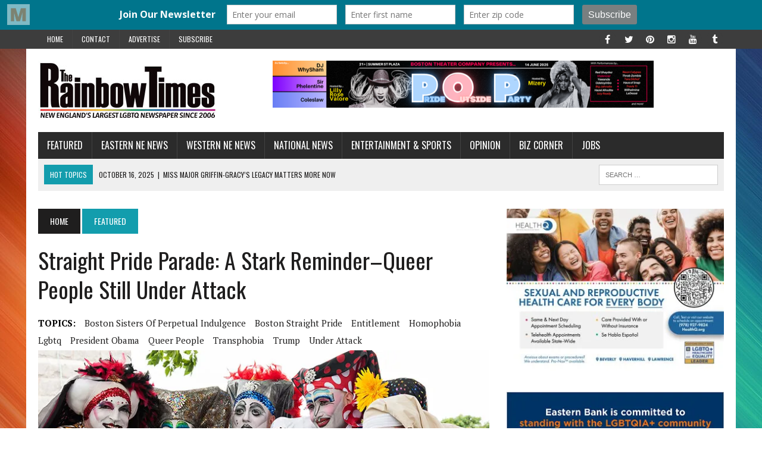

--- FILE ---
content_type: text/html; charset=UTF-8
request_url: https://www.therainbowtimesmass.com/straight-pride-parade-a-stark-reminder-queer-people-still-under-attack/
body_size: 25001
content:
<!DOCTYPE html>
<html class="no-js" lang="en-US">
<head>
<meta charset="UTF-8">
<meta name="viewport" content="width=device-width, initial-scale=1.0">
<link rel="profile" href="http://gmpg.org/xfn/11"/>
<link rel="pingback" href="https://www.therainbowtimesmass.com/xmlrpc.php"/>
<meta name='robots' content='index, follow, max-image-preview:large, max-snippet:-1, max-video-preview:-1'/>

	<!-- This site is optimized with the Yoast SEO plugin v26.6 - https://yoast.com/wordpress/plugins/seo/ -->
	<title>Straight Pride Parade: A Stark Reminder-Queer People Still Under Attack - The Rainbow Times | New England&#039;s Largest LGBTQ Newspaper | Boston - LGBT Boston news</title>
	<meta name="description" content="And here comes the Straight Pride Parade (SPP), a pathetic attempt by straight, conservative white men who feel so threatened by advancements in LGBTQ"/>
	<link rel="canonical" href="https://www.therainbowtimesmass.com/straight-pride-parade-a-stark-reminder-queer-people-still-under-attack/"/>
	<meta name="twitter:label1" content="Written by"/>
	<meta name="twitter:data1" content="The Rainbow Times"/>
	<meta name="twitter:label2" content="Est. reading time"/>
	<meta name="twitter:data2" content="9 minutes"/>
	<script type="application/ld+json" class="yoast-schema-graph">{"@context":"https://schema.org","@graph":[{"@type":"Article","@id":"https://www.therainbowtimesmass.com/straight-pride-parade-a-stark-reminder-queer-people-still-under-attack/#article","isPartOf":{"@id":"https://www.therainbowtimesmass.com/straight-pride-parade-a-stark-reminder-queer-people-still-under-attack/"},"author":{"name":"The Rainbow Times","@id":"https://www.therainbowtimesmass.com/#/schema/person/5e5752c61d0a6b021c402f4a44087b06"},"headline":"Straight Pride Parade: A Stark Reminder&#8211;Queer People Still Under Attack","datePublished":"2019-08-12T04:05:10+00:00","dateModified":"2019-08-12T22:54:26+00:00","mainEntityOfPage":{"@id":"https://www.therainbowtimesmass.com/straight-pride-parade-a-stark-reminder-queer-people-still-under-attack/"},"wordCount":1726,"publisher":{"@id":"https://www.therainbowtimesmass.com/#organization"},"image":{"@id":"https://www.therainbowtimesmass.com/straight-pride-parade-a-stark-reminder-queer-people-still-under-attack/#primaryimage"},"thumbnailUrl":"https://i0.wp.com/www.therainbowtimesmass.com/wp-content/uploads/2019/08/Sisters-Edie-Windsor-mpic.jpg?fit=777%2C440&ssl=1","keywords":["boston sisters of perpetual indulgence","boston straight pride","entitlement","homophobia","lgbtq","president obama","queer people","transphobia","trump","under attack"],"articleSection":["Featured","Opinion","Our Voices"],"inLanguage":"en-US"},{"@type":"WebPage","@id":"https://www.therainbowtimesmass.com/straight-pride-parade-a-stark-reminder-queer-people-still-under-attack/","url":"https://www.therainbowtimesmass.com/straight-pride-parade-a-stark-reminder-queer-people-still-under-attack/","name":"Straight Pride Parade: A Stark Reminder-Queer People Still Under Attack - The Rainbow Times | New England&#039;s Largest LGBTQ Newspaper | Boston - LGBT Boston news","isPartOf":{"@id":"https://www.therainbowtimesmass.com/#website"},"primaryImageOfPage":{"@id":"https://www.therainbowtimesmass.com/straight-pride-parade-a-stark-reminder-queer-people-still-under-attack/#primaryimage"},"image":{"@id":"https://www.therainbowtimesmass.com/straight-pride-parade-a-stark-reminder-queer-people-still-under-attack/#primaryimage"},"thumbnailUrl":"https://i0.wp.com/www.therainbowtimesmass.com/wp-content/uploads/2019/08/Sisters-Edie-Windsor-mpic.jpg?fit=777%2C440&ssl=1","datePublished":"2019-08-12T04:05:10+00:00","dateModified":"2019-08-12T22:54:26+00:00","description":"And here comes the Straight Pride Parade (SPP), a pathetic attempt by straight, conservative white men who feel so threatened by advancements in LGBTQ","breadcrumb":{"@id":"https://www.therainbowtimesmass.com/straight-pride-parade-a-stark-reminder-queer-people-still-under-attack/#breadcrumb"},"inLanguage":"en-US","potentialAction":[{"@type":"ReadAction","target":["https://www.therainbowtimesmass.com/straight-pride-parade-a-stark-reminder-queer-people-still-under-attack/"]}]},{"@type":"ImageObject","inLanguage":"en-US","@id":"https://www.therainbowtimesmass.com/straight-pride-parade-a-stark-reminder-queer-people-still-under-attack/#primaryimage","url":"https://i0.wp.com/www.therainbowtimesmass.com/wp-content/uploads/2019/08/Sisters-Edie-Windsor-mpic.jpg?fit=777%2C440&ssl=1","contentUrl":"https://i0.wp.com/www.therainbowtimesmass.com/wp-content/uploads/2019/08/Sisters-Edie-Windsor-mpic.jpg?fit=777%2C440&ssl=1","width":777,"height":440,"caption":"Boston Sisters of Perpetual Indulgence with Edie Windsor; Photo: Meg Birnbaum"},{"@type":"BreadcrumbList","@id":"https://www.therainbowtimesmass.com/straight-pride-parade-a-stark-reminder-queer-people-still-under-attack/#breadcrumb","itemListElement":[{"@type":"ListItem","position":1,"name":"Home","item":"https://www.therainbowtimesmass.com/"},{"@type":"ListItem","position":2,"name":"Straight Pride Parade: A Stark Reminder&#8211;Queer People Still Under Attack"}]},{"@type":"WebSite","@id":"https://www.therainbowtimesmass.com/#website","url":"https://www.therainbowtimesmass.com/","name":"The Rainbow Times | New England's Largest LGBTQ Newspaper | Boston","description":"New England&#039;s Largest LGBTQ Newspaper and Pride Projects Producer since 2006. Award-winning. Boston-based, New England Read","publisher":{"@id":"https://www.therainbowtimesmass.com/#organization"},"potentialAction":[{"@type":"SearchAction","target":{"@type":"EntryPoint","urlTemplate":"https://www.therainbowtimesmass.com/?s={search_term_string}"},"query-input":{"@type":"PropertyValueSpecification","valueRequired":true,"valueName":"search_term_string"}}],"inLanguage":"en-US"},{"@type":"Organization","@id":"https://www.therainbowtimesmass.com/#organization","name":"The Rainbow Times | New England's Largest LGBTQ Newspaper | Boston","url":"https://www.therainbowtimesmass.com/","logo":{"@type":"ImageObject","inLanguage":"en-US","@id":"https://www.therainbowtimesmass.com/#/schema/logo/image/","url":"https://i0.wp.com/www.therainbowtimesmass.com/wp-content/uploads/2011/12/logo-largest-caps-lg.jpg?fit=563%2C200&ssl=1","contentUrl":"https://i0.wp.com/www.therainbowtimesmass.com/wp-content/uploads/2011/12/logo-largest-caps-lg.jpg?fit=563%2C200&ssl=1","width":563,"height":200,"caption":"The Rainbow Times | New England's Largest LGBTQ Newspaper | Boston"},"image":{"@id":"https://www.therainbowtimesmass.com/#/schema/logo/image/"},"sameAs":["https://www.facebook.com/therainbowtimesmass","https://x.com/therainbowtimes","https://www.instagram.com/therainbowtimes/","https://www.pinterest.com/therainbowtimes/"]},{"@type":"Person","@id":"https://www.therainbowtimesmass.com/#/schema/person/5e5752c61d0a6b021c402f4a44087b06","name":"The Rainbow Times"}]}</script>
	<!-- / Yoast SEO plugin. -->


<link rel='dns-prefetch' href='//stats.wp.com'/>
<link rel='dns-prefetch' href='//fonts.googleapis.com'/>
<link rel='dns-prefetch' href='//cdn.openshareweb.com'/>
<link rel='dns-prefetch' href='//cdn.shareaholic.net'/>
<link rel='dns-prefetch' href='//www.shareaholic.net'/>
<link rel='dns-prefetch' href='//analytics.shareaholic.com'/>
<link rel='dns-prefetch' href='//recs.shareaholic.com'/>
<link rel='dns-prefetch' href='//partner.shareaholic.com'/>
<link rel='dns-prefetch' href='//v0.wordpress.com'/>
<link rel='preconnect' href='//i0.wp.com'/>
<link rel="alternate" type="application/rss+xml" title="The Rainbow Times | New England&#039;s Largest LGBTQ Newspaper | Boston &raquo; Feed" href="https://www.therainbowtimesmass.com/feed/"/>
<link rel="alternate" type="application/rss+xml" title="The Rainbow Times | New England&#039;s Largest LGBTQ Newspaper | Boston &raquo; Comments Feed" href="https://www.therainbowtimesmass.com/comments/feed/"/>
<script type="text/javascript" id="wpp-js" src="https://www.therainbowtimesmass.com/wp-content/plugins/wordpress-popular-posts/assets/js/wpp.js?ver=7.3.6" data-sampling="1" data-sampling-rate="100" data-api-url="https://www.therainbowtimesmass.com/wp-json/wordpress-popular-posts" data-post-id="21746" data-token="9f668e392f" data-lang="0" data-debug="1"></script>
<link rel="alternate" title="oEmbed (JSON)" type="application/json+oembed" href="https://www.therainbowtimesmass.com/wp-json/oembed/1.0/embed?url=https%3A%2F%2Fwww.therainbowtimesmass.com%2Fstraight-pride-parade-a-stark-reminder-queer-people-still-under-attack%2F"/>
<link rel="alternate" title="oEmbed (XML)" type="text/xml+oembed" href="https://www.therainbowtimesmass.com/wp-json/oembed/1.0/embed?url=https%3A%2F%2Fwww.therainbowtimesmass.com%2Fstraight-pride-parade-a-stark-reminder-queer-people-still-under-attack%2F&#038;format=xml"/>
<!-- Shareaholic - https://www.shareaholic.com -->
<link rel='preload' href='//cdn.shareaholic.net/assets/pub/shareaholic.js' as='script'/>
<script data-no-minify='1' data-cfasync='false'>_SHR_SETTINGS={"endpoints":{"local_recs_url":"https:\/\/www.therainbowtimesmass.com\/wp-admin\/admin-ajax.php?action=shareaholic_permalink_related","ajax_url":"https:\/\/www.therainbowtimesmass.com\/wp-admin\/admin-ajax.php","share_counts_url":"https:\/\/www.therainbowtimesmass.com\/wp-admin\/admin-ajax.php?action=shareaholic_share_counts_api"},"site_id":"2ebe87e487c97dbb879e841201964c60","url_components":{"year":"2019","monthnum":"08","day":"12","hour":"00","minute":"05","second":"10","post_id":"21746","postname":"straight-pride-parade-a-stark-reminder-queer-people-still-under-attack","author":"nicole","category":"opinion"}};</script>
<script data-no-minify='1' data-cfasync='false' src='//cdn.shareaholic.net/assets/pub/shareaholic.js' data-shr-siteid='2ebe87e487c97dbb879e841201964c60' async></script>

<!-- Shareaholic Content Tags -->
<meta name='shareaholic:site_name' content='The Rainbow Times | New England&#039;s Largest LGBTQ Newspaper | Boston'/>
<meta name='shareaholic:language' content='en-US'/>
<meta name='shareaholic:url' content='https://www.therainbowtimesmass.com/straight-pride-parade-a-stark-reminder-queer-people-still-under-attack/'/>
<meta name='shareaholic:keywords' content='tag:boston sisters of perpetual indulgence, tag:boston straight pride, tag:entitlement, tag:homophobia, tag:lgbtq, tag:president obama, tag:queer people, tag:transphobia, tag:trump, tag:under attack, tag:straight pride parade, cat:featured, cat:opinion, cat:our voices, type:post'/>
<meta name='shareaholic:article_published_time' content='2019-08-12T00:05:10-04:00'/>
<meta name='shareaholic:article_modified_time' content='2019-08-12T18:54:26-04:00'/>
<meta name='shareaholic:shareable_page' content='true'/>
<meta name='shareaholic:article_author_name' content='The Rainbow Times'/>
<meta name='shareaholic:site_id' content='2ebe87e487c97dbb879e841201964c60'/>
<meta name='shareaholic:wp_version' content='9.7.13'/>
<meta name='shareaholic:image' content='https://i0.wp.com/www.therainbowtimesmass.com/wp-content/uploads/2019/08/Sisters-Edie-Windsor-mpic.jpg?fit=640%2C362&amp;ssl=1'/>
<!-- Shareaholic Content Tags End -->

<!-- Shareaholic Open Graph Tags -->
<meta property='og:image' content='https://i0.wp.com/www.therainbowtimesmass.com/wp-content/uploads/2019/08/Sisters-Edie-Windsor-mpic.jpg?fit=777%2C440&amp;ssl=1'/>
<!-- Shareaholic Open Graph Tags End -->
<style id='wp-img-auto-sizes-contain-inline-css' type='text/css'>img:is([sizes=auto i],[sizes^="auto," i]){contain-intrinsic-size:3000px 1500px}</style>
<link rel='stylesheet' id='cf7ic_style-css' href='https://www.therainbowtimesmass.com/wp-content/plugins/contact-form-7-image-captcha/css/cf7ic-style.css?ver=3.3.7' type='text/css' media='all'/>
<link rel='stylesheet' id='twb-open-sans-css' href='https://fonts.googleapis.com/css?family=Open+Sans%3A300%2C400%2C500%2C600%2C700%2C800&#038;display=swap&#038;ver=6.9' type='text/css' media='all'/>
<link rel='stylesheet' id='twbbwg-global-css' href='https://www.therainbowtimesmass.com/wp-content/plugins/photo-gallery/booster/assets/css/global.css?ver=1.0.0' type='text/css' media='all'/>
<style id='wp-emoji-styles-inline-css' type='text/css'>img.wp-smiley,img.emoji{display:inline!important;border:none!important;box-shadow:none!important;height:1em!important;width:1em!important;margin:0 .07em!important;vertical-align:-.1em!important;background:none!important;padding:0!important}</style>
<style id='wp-block-library-inline-css' type='text/css'>:root{--wp-block-synced-color:#7a00df;--wp-block-synced-color--rgb:122 , 0 , 223;--wp-bound-block-color:var(--wp-block-synced-color);--wp-editor-canvas-background:#ddd;--wp-admin-theme-color:#007cba;--wp-admin-theme-color--rgb:0 , 124 , 186;--wp-admin-theme-color-darker-10:#006ba1;--wp-admin-theme-color-darker-10--rgb:0 , 107 , 160.5;--wp-admin-theme-color-darker-20:#005a87;--wp-admin-theme-color-darker-20--rgb:0 , 90 , 135;--wp-admin-border-width-focus:2px}@media (min-resolution:192dpi){:root{--wp-admin-border-width-focus:1.5px}}.wp-element-button{cursor:pointer}:root .has-very-light-gray-background-color{background-color:#eee}:root .has-very-dark-gray-background-color{background-color:#313131}:root .has-very-light-gray-color{color:#eee}:root .has-very-dark-gray-color{color:#313131}:root .has-vivid-green-cyan-to-vivid-cyan-blue-gradient-background{background:linear-gradient(135deg,#00d084,#0693e3)}:root .has-purple-crush-gradient-background{background:linear-gradient(135deg,#34e2e4,#4721fb 50%,#ab1dfe)}:root .has-hazy-dawn-gradient-background{background:linear-gradient(135deg,#faaca8,#dad0ec)}:root .has-subdued-olive-gradient-background{background:linear-gradient(135deg,#fafae1,#67a671)}:root .has-atomic-cream-gradient-background{background:linear-gradient(135deg,#fdd79a,#004a59)}:root .has-nightshade-gradient-background{background:linear-gradient(135deg,#330968,#31cdcf)}:root .has-midnight-gradient-background{background:linear-gradient(135deg,#020381,#2874fc)}:root{--wp--preset--font-size--normal:16px;--wp--preset--font-size--huge:42px}.has-regular-font-size{font-size:1em}.has-larger-font-size{font-size:2.625em}.has-normal-font-size{font-size:var(--wp--preset--font-size--normal)}.has-huge-font-size{font-size:var(--wp--preset--font-size--huge)}.has-text-align-center{text-align:center}.has-text-align-left{text-align:left}.has-text-align-right{text-align:right}.has-fit-text{white-space:nowrap!important}#end-resizable-editor-section{display:none}.aligncenter{clear:both}.items-justified-left{justify-content:flex-start}.items-justified-center{justify-content:center}.items-justified-right{justify-content:flex-end}.items-justified-space-between{justify-content:space-between}.screen-reader-text{border:0;clip-path:inset(50%);height:1px;margin:-1px;overflow:hidden;padding:0;position:absolute;width:1px;word-wrap:normal!important}.screen-reader-text:focus{background-color:#ddd;clip-path:none;color:#444;display:block;font-size:1em;height:auto;left:5px;line-height:normal;padding:15px 23px 14px;text-decoration:none;top:5px;width:auto;z-index:100000}html :where(.has-border-color){border-style:solid}html :where([style*=border-top-color]){border-top-style:solid}html :where([style*=border-right-color]){border-right-style:solid}html :where([style*=border-bottom-color]){border-bottom-style:solid}html :where([style*=border-left-color]){border-left-style:solid}html :where([style*=border-width]){border-style:solid}html :where([style*=border-top-width]){border-top-style:solid}html :where([style*=border-right-width]){border-right-style:solid}html :where([style*=border-bottom-width]){border-bottom-style:solid}html :where([style*=border-left-width]){border-left-style:solid}html :where(img[class*=wp-image-]){height:auto;max-width:100%}:where(figure){margin:0 0 1em}html :where(.is-position-sticky){--wp-admin--admin-bar--position-offset:var(--wp-admin--admin-bar--height,0)}@media screen and (max-width:600px){html :where(.is-position-sticky){--wp-admin--admin-bar--position-offset:0}}</style><style id='global-styles-inline-css' type='text/css'>:root{--wp--preset--aspect-ratio--square:1;--wp--preset--aspect-ratio--4-3: 4/3;--wp--preset--aspect-ratio--3-4: 3/4;--wp--preset--aspect-ratio--3-2: 3/2;--wp--preset--aspect-ratio--2-3: 2/3;--wp--preset--aspect-ratio--16-9: 16/9;--wp--preset--aspect-ratio--9-16: 9/16;--wp--preset--color--black:#000;--wp--preset--color--cyan-bluish-gray:#abb8c3;--wp--preset--color--white:#fff;--wp--preset--color--pale-pink:#f78da7;--wp--preset--color--vivid-red:#cf2e2e;--wp--preset--color--luminous-vivid-orange:#ff6900;--wp--preset--color--luminous-vivid-amber:#fcb900;--wp--preset--color--light-green-cyan:#7bdcb5;--wp--preset--color--vivid-green-cyan:#00d084;--wp--preset--color--pale-cyan-blue:#8ed1fc;--wp--preset--color--vivid-cyan-blue:#0693e3;--wp--preset--color--vivid-purple:#9b51e0;--wp--preset--gradient--vivid-cyan-blue-to-vivid-purple:linear-gradient(135deg,#0693e3 0%,#9b51e0 100%);--wp--preset--gradient--light-green-cyan-to-vivid-green-cyan:linear-gradient(135deg,#7adcb4 0%,#00d082 100%);--wp--preset--gradient--luminous-vivid-amber-to-luminous-vivid-orange:linear-gradient(135deg,#fcb900 0%,#ff6900 100%);--wp--preset--gradient--luminous-vivid-orange-to-vivid-red:linear-gradient(135deg,#ff6900 0%,#cf2e2e 100%);--wp--preset--gradient--very-light-gray-to-cyan-bluish-gray:linear-gradient(135deg,#eee 0%,#a9b8c3 100%);--wp--preset--gradient--cool-to-warm-spectrum:linear-gradient(135deg,#4aeadc 0%,#9778d1 20%,#cf2aba 40%,#ee2c82 60%,#fb6962 80%,#fef84c 100%);--wp--preset--gradient--blush-light-purple:linear-gradient(135deg,#ffceec 0%,#9896f0 100%);--wp--preset--gradient--blush-bordeaux:linear-gradient(135deg,#fecda5 0%,#fe2d2d 50%,#6b003e 100%);--wp--preset--gradient--luminous-dusk:linear-gradient(135deg,#ffcb70 0%,#c751c0 50%,#4158d0 100%);--wp--preset--gradient--pale-ocean:linear-gradient(135deg,#fff5cb 0%,#b6e3d4 50%,#33a7b5 100%);--wp--preset--gradient--electric-grass:linear-gradient(135deg,#caf880 0%,#71ce7e 100%);--wp--preset--gradient--midnight:linear-gradient(135deg,#020381 0%,#2874fc 100%);--wp--preset--font-size--small:13px;--wp--preset--font-size--medium:20px;--wp--preset--font-size--large:36px;--wp--preset--font-size--x-large:42px;--wp--preset--spacing--20:.44rem;--wp--preset--spacing--30:.67rem;--wp--preset--spacing--40:1rem;--wp--preset--spacing--50:1.5rem;--wp--preset--spacing--60:2.25rem;--wp--preset--spacing--70:3.38rem;--wp--preset--spacing--80:5.06rem;--wp--preset--shadow--natural:6px 6px 9px rgba(0,0,0,.2);--wp--preset--shadow--deep:12px 12px 50px rgba(0,0,0,.4);--wp--preset--shadow--sharp:6px 6px 0 rgba(0,0,0,.2);--wp--preset--shadow--outlined:6px 6px 0 -3px #fff , 6px 6px #000;--wp--preset--shadow--crisp:6px 6px 0 #000}:where(.is-layout-flex){gap:.5em}:where(.is-layout-grid){gap:.5em}body .is-layout-flex{display:flex}.is-layout-flex{flex-wrap:wrap;align-items:center}.is-layout-flex > :is(*, div){margin:0}body .is-layout-grid{display:grid}.is-layout-grid > :is(*, div){margin:0}:where(.wp-block-columns.is-layout-flex){gap:2em}:where(.wp-block-columns.is-layout-grid){gap:2em}:where(.wp-block-post-template.is-layout-flex){gap:1.25em}:where(.wp-block-post-template.is-layout-grid){gap:1.25em}.has-black-color{color:var(--wp--preset--color--black)!important}.has-cyan-bluish-gray-color{color:var(--wp--preset--color--cyan-bluish-gray)!important}.has-white-color{color:var(--wp--preset--color--white)!important}.has-pale-pink-color{color:var(--wp--preset--color--pale-pink)!important}.has-vivid-red-color{color:var(--wp--preset--color--vivid-red)!important}.has-luminous-vivid-orange-color{color:var(--wp--preset--color--luminous-vivid-orange)!important}.has-luminous-vivid-amber-color{color:var(--wp--preset--color--luminous-vivid-amber)!important}.has-light-green-cyan-color{color:var(--wp--preset--color--light-green-cyan)!important}.has-vivid-green-cyan-color{color:var(--wp--preset--color--vivid-green-cyan)!important}.has-pale-cyan-blue-color{color:var(--wp--preset--color--pale-cyan-blue)!important}.has-vivid-cyan-blue-color{color:var(--wp--preset--color--vivid-cyan-blue)!important}.has-vivid-purple-color{color:var(--wp--preset--color--vivid-purple)!important}.has-black-background-color{background-color:var(--wp--preset--color--black)!important}.has-cyan-bluish-gray-background-color{background-color:var(--wp--preset--color--cyan-bluish-gray)!important}.has-white-background-color{background-color:var(--wp--preset--color--white)!important}.has-pale-pink-background-color{background-color:var(--wp--preset--color--pale-pink)!important}.has-vivid-red-background-color{background-color:var(--wp--preset--color--vivid-red)!important}.has-luminous-vivid-orange-background-color{background-color:var(--wp--preset--color--luminous-vivid-orange)!important}.has-luminous-vivid-amber-background-color{background-color:var(--wp--preset--color--luminous-vivid-amber)!important}.has-light-green-cyan-background-color{background-color:var(--wp--preset--color--light-green-cyan)!important}.has-vivid-green-cyan-background-color{background-color:var(--wp--preset--color--vivid-green-cyan)!important}.has-pale-cyan-blue-background-color{background-color:var(--wp--preset--color--pale-cyan-blue)!important}.has-vivid-cyan-blue-background-color{background-color:var(--wp--preset--color--vivid-cyan-blue)!important}.has-vivid-purple-background-color{background-color:var(--wp--preset--color--vivid-purple)!important}.has-black-border-color{border-color:var(--wp--preset--color--black)!important}.has-cyan-bluish-gray-border-color{border-color:var(--wp--preset--color--cyan-bluish-gray)!important}.has-white-border-color{border-color:var(--wp--preset--color--white)!important}.has-pale-pink-border-color{border-color:var(--wp--preset--color--pale-pink)!important}.has-vivid-red-border-color{border-color:var(--wp--preset--color--vivid-red)!important}.has-luminous-vivid-orange-border-color{border-color:var(--wp--preset--color--luminous-vivid-orange)!important}.has-luminous-vivid-amber-border-color{border-color:var(--wp--preset--color--luminous-vivid-amber)!important}.has-light-green-cyan-border-color{border-color:var(--wp--preset--color--light-green-cyan)!important}.has-vivid-green-cyan-border-color{border-color:var(--wp--preset--color--vivid-green-cyan)!important}.has-pale-cyan-blue-border-color{border-color:var(--wp--preset--color--pale-cyan-blue)!important}.has-vivid-cyan-blue-border-color{border-color:var(--wp--preset--color--vivid-cyan-blue)!important}.has-vivid-purple-border-color{border-color:var(--wp--preset--color--vivid-purple)!important}.has-vivid-cyan-blue-to-vivid-purple-gradient-background{background:var(--wp--preset--gradient--vivid-cyan-blue-to-vivid-purple)!important}.has-light-green-cyan-to-vivid-green-cyan-gradient-background{background:var(--wp--preset--gradient--light-green-cyan-to-vivid-green-cyan)!important}.has-luminous-vivid-amber-to-luminous-vivid-orange-gradient-background{background:var(--wp--preset--gradient--luminous-vivid-amber-to-luminous-vivid-orange)!important}.has-luminous-vivid-orange-to-vivid-red-gradient-background{background:var(--wp--preset--gradient--luminous-vivid-orange-to-vivid-red)!important}.has-very-light-gray-to-cyan-bluish-gray-gradient-background{background:var(--wp--preset--gradient--very-light-gray-to-cyan-bluish-gray)!important}.has-cool-to-warm-spectrum-gradient-background{background:var(--wp--preset--gradient--cool-to-warm-spectrum)!important}.has-blush-light-purple-gradient-background{background:var(--wp--preset--gradient--blush-light-purple)!important}.has-blush-bordeaux-gradient-background{background:var(--wp--preset--gradient--blush-bordeaux)!important}.has-luminous-dusk-gradient-background{background:var(--wp--preset--gradient--luminous-dusk)!important}.has-pale-ocean-gradient-background{background:var(--wp--preset--gradient--pale-ocean)!important}.has-electric-grass-gradient-background{background:var(--wp--preset--gradient--electric-grass)!important}.has-midnight-gradient-background{background:var(--wp--preset--gradient--midnight)!important}.has-small-font-size{font-size:var(--wp--preset--font-size--small)!important}.has-medium-font-size{font-size:var(--wp--preset--font-size--medium)!important}.has-large-font-size{font-size:var(--wp--preset--font-size--large)!important}.has-x-large-font-size{font-size:var(--wp--preset--font-size--x-large)!important}</style>
<style id='core-block-supports-inline-css' type='text/css'></style>

<style id='classic-theme-styles-inline-css' type='text/css'>.wp-block-button__link{color:#fff;background-color:#32373c;border-radius:9999px;box-shadow:none;text-decoration:none;padding: calc(0.667em + 2px) calc(1.333em + 2px);font-size:1.125em}.wp-block-file__button{background:#32373c;color:#fff;text-decoration:none}</style>
<link rel='stylesheet' id='contact-form-7-css' href='https://www.therainbowtimesmass.com/wp-content/plugins/contact-form-7/includes/css/styles.css?ver=6.1.4' type='text/css' media='all'/>
<link rel='stylesheet' id='bwg_fonts-css' href='https://www.therainbowtimesmass.com/wp-content/plugins/photo-gallery/css/bwg-fonts/fonts.css?ver=0.0.1' type='text/css' media='all'/>
<link rel='stylesheet' id='sumoselect-css' href='https://www.therainbowtimesmass.com/wp-content/plugins/photo-gallery/css/sumoselect.min.css?ver=3.4.6' type='text/css' media='all'/>
<link rel='stylesheet' id='mCustomScrollbar-css' href='https://www.therainbowtimesmass.com/wp-content/plugins/photo-gallery/css/jquery.mCustomScrollbar.min.css?ver=3.1.5' type='text/css' media='all'/>
<link rel='stylesheet' id='bwg_googlefonts-css' href='https://fonts.googleapis.com/css?family=Ubuntu&#038;subset=greek,latin,greek-ext,vietnamese,cyrillic-ext,latin-ext,cyrillic' type='text/css' media='all'/>
<link rel='stylesheet' id='bwg_frontend-css' href='https://www.therainbowtimesmass.com/wp-content/plugins/photo-gallery/css/styles.min.css?ver=1.8.35' type='text/css' media='all'/>
<link rel='stylesheet' id='wordpress-popular-posts-css-css' href='https://www.therainbowtimesmass.com/wp-content/plugins/wordpress-popular-posts/assets/css/wpp.css?ver=7.3.6' type='text/css' media='all'/>
<link rel='stylesheet' id='mh-style-css' href='https://www.therainbowtimesmass.com/wp-content/themes/mh_newsdesk/style.css?ver=1.2.2' type='text/css' media='all'/>
<link rel='stylesheet' id='mh-font-awesome-css' href='https://www.therainbowtimesmass.com/wp-content/themes/mh_newsdesk/includes/font-awesome.min.css' type='text/css' media='all'/>
<link rel='stylesheet' id='mh-google-fonts-css' href='https://fonts.googleapis.com/css?family=PT+Serif:300,400,400italic,600,700%7cOswald:300,400,400italic,600,700' type='text/css' media='all'/>
<link rel='stylesheet' id='wp-pagenavi-css' href='https://www.therainbowtimesmass.com/wp-content/plugins/wp-pagenavi/pagenavi-css.css?ver=2.70' type='text/css' media='all'/>
<script type="text/javascript" src="https://www.therainbowtimesmass.com/wp-includes/js/jquery/jquery.js?ver=3.7.1" id="jquery-core-js"></script>
<script type="text/javascript" src="https://www.therainbowtimesmass.com/wp-includes/js/jquery/jquery-migrate.js?ver=3.4.1" id="jquery-migrate-js"></script>
<script type="text/javascript" src="https://www.therainbowtimesmass.com/wp-content/plugins/photo-gallery/booster/assets/js/circle-progress.js?ver=1.2.2" id="twbbwg-circle-js"></script>
<script type="text/javascript" id="twbbwg-global-js-extra">//<![CDATA[
var twb={"nonce":"c65b80637e","ajax_url":"https://www.therainbowtimesmass.com/wp-admin/admin-ajax.php","plugin_url":"https://www.therainbowtimesmass.com/wp-content/plugins/photo-gallery/booster","href":"https://www.therainbowtimesmass.com/wp-admin/admin.php?page=twbbwg_photo-gallery"};var twb={"nonce":"c65b80637e","ajax_url":"https://www.therainbowtimesmass.com/wp-admin/admin-ajax.php","plugin_url":"https://www.therainbowtimesmass.com/wp-content/plugins/photo-gallery/booster","href":"https://www.therainbowtimesmass.com/wp-admin/admin.php?page=twbbwg_photo-gallery"};
//]]></script>
<script type="text/javascript" src="https://www.therainbowtimesmass.com/wp-content/plugins/photo-gallery/booster/assets/js/global.js?ver=1.0.0" id="twbbwg-global-js"></script>
<script type="text/javascript" id="3d-flip-book-client-locale-loader-js-extra">//<![CDATA[
var FB3D_CLIENT_LOCALE={"ajaxurl":"https://www.therainbowtimesmass.com/wp-admin/admin-ajax.php","dictionary":{"Table of contents":"Table of contents","Close":"Close","Bookmarks":"Bookmarks","Thumbnails":"Thumbnails","Search":"Search","Share":"Share","Facebook":"Facebook","Twitter":"Twitter","Email":"Email","Play":"Play","Previous page":"Previous page","Next page":"Next page","Zoom in":"Zoom in","Zoom out":"Zoom out","Fit view":"Fit view","Auto play":"Auto play","Full screen":"Full screen","More":"More","Smart pan":"Smart pan","Single page":"Single page","Sounds":"Sounds","Stats":"Stats","Print":"Print","Download":"Download","Goto first page":"Goto first page","Goto last page":"Goto last page"},"images":"https://www.therainbowtimesmass.com/wp-content/plugins/interactive-3d-flipbook-powered-physics-engine/assets/images/","jsData":{"urls":[],"posts":{"ids_mis":[],"ids":[]},"pages":[],"firstPages":[],"bookCtrlProps":[],"bookTemplates":[]},"key":"3d-flip-book","pdfJS":{"pdfJsLib":"https://www.therainbowtimesmass.com/wp-content/plugins/interactive-3d-flipbook-powered-physics-engine/assets/js/pdf.min.js?ver=4.3.136","pdfJsWorker":"https://www.therainbowtimesmass.com/wp-content/plugins/interactive-3d-flipbook-powered-physics-engine/assets/js/pdf.worker.js?ver=4.3.136","stablePdfJsLib":"https://www.therainbowtimesmass.com/wp-content/plugins/interactive-3d-flipbook-powered-physics-engine/assets/js/stable/pdf.min.js?ver=2.5.207","stablePdfJsWorker":"https://www.therainbowtimesmass.com/wp-content/plugins/interactive-3d-flipbook-powered-physics-engine/assets/js/stable/pdf.worker.js?ver=2.5.207","pdfJsCMapUrl":"https://www.therainbowtimesmass.com/wp-content/plugins/interactive-3d-flipbook-powered-physics-engine/assets/cmaps/"},"cacheurl":"https://www.therainbowtimesmass.com/wp-content/uploads/3d-flip-book/cache/","pluginsurl":"https://www.therainbowtimesmass.com/wp-content/plugins/","pluginurl":"https://www.therainbowtimesmass.com/wp-content/plugins/interactive-3d-flipbook-powered-physics-engine/","thumbnailSize":{"width":"150","height":"150"},"version":"1.16.17"};
//]]></script>
<script type="text/javascript" src="https://www.therainbowtimesmass.com/wp-content/plugins/interactive-3d-flipbook-powered-physics-engine/assets/js/client-locale-loader.js?ver=1.16.17" id="3d-flip-book-client-locale-loader-js" async="async" data-wp-strategy="async"></script>
<script type="text/javascript" src="https://www.therainbowtimesmass.com/wp-content/plugins/photo-gallery/js/jquery.sumoselect.min.js?ver=3.4.6" id="sumoselect-js"></script>
<script type="text/javascript" src="https://www.therainbowtimesmass.com/wp-content/plugins/photo-gallery/js/tocca.min.js?ver=2.0.9" id="bwg_mobile-js"></script>
<script type="text/javascript" src="https://www.therainbowtimesmass.com/wp-content/plugins/photo-gallery/js/jquery.mCustomScrollbar.concat.min.js?ver=3.1.5" id="mCustomScrollbar-js"></script>
<script type="text/javascript" src="https://www.therainbowtimesmass.com/wp-content/plugins/photo-gallery/js/jquery.fullscreen.min.js?ver=0.6.0" id="jquery-fullscreen-js"></script>
<script type="text/javascript" id="bwg_frontend-js-extra">//<![CDATA[
var bwg_objectsL10n={"bwg_field_required":"field is required.","bwg_mail_validation":"This is not a valid email address.","bwg_search_result":"There are no images matching your search.","bwg_select_tag":"Select Tag","bwg_order_by":"Order By","bwg_search":"Search","bwg_show_ecommerce":"Show Ecommerce","bwg_hide_ecommerce":"Hide Ecommerce","bwg_show_comments":"Show Comments","bwg_hide_comments":"Hide Comments","bwg_restore":"Restore","bwg_maximize":"Maximize","bwg_fullscreen":"Fullscreen","bwg_exit_fullscreen":"Exit Fullscreen","bwg_search_tag":"SEARCH...","bwg_tag_no_match":"No tags found","bwg_all_tags_selected":"All tags selected","bwg_tags_selected":"tags selected","play":"Play","pause":"Pause","is_pro":"","bwg_play":"Play","bwg_pause":"Pause","bwg_hide_info":"Hide info","bwg_show_info":"Show info","bwg_hide_rating":"Hide rating","bwg_show_rating":"Show rating","ok":"Ok","cancel":"Cancel","select_all":"Select all","lazy_load":"0","lazy_loader":"https://www.therainbowtimesmass.com/wp-content/plugins/photo-gallery/images/ajax_loader.png","front_ajax":"0","bwg_tag_see_all":"see all tags","bwg_tag_see_less":"see less tags"};
//]]></script>
<script type="text/javascript" src="https://www.therainbowtimesmass.com/wp-content/plugins/photo-gallery/js/scripts.min.js?ver=1.8.35" id="bwg_frontend-js"></script>
<script type="text/javascript" src="https://www.therainbowtimesmass.com/wp-content/themes/mh_newsdesk/js/scripts.js?ver=6.9" id="mh-scripts-js"></script>
<link rel="https://api.w.org/" href="https://www.therainbowtimesmass.com/wp-json/"/><link rel="alternate" title="JSON" type="application/json" href="https://www.therainbowtimesmass.com/wp-json/wp/v2/posts/21746"/><link rel="EditURI" type="application/rsd+xml" title="RSD" href="https://www.therainbowtimesmass.com/xmlrpc.php?rsd"/>
<meta name="generator" content="WordPress 6.9"/>
<link rel='shortlink' href='https://wp.me/p22M41-5EK'/>
<script type='text/javascript' data-cfasync='false'>var _mmunch={'front':false,'page':false,'post':false,'category':false,'author':false,'search':false,'attachment':false,'tag':false};_mmunch['post']=true;_mmunch['postData']={"ID":21746,"post_name":"straight-pride-parade-a-stark-reminder-queer-people-still-under-attack","post_title":"Straight Pride Parade: A Stark Reminder--Queer People Still Under Attack","post_type":"post","post_author":"2","post_status":"publish"};_mmunch['postCategories']=[{"term_id":31,"name":"Featured","slug":"featured-2","term_group":0,"term_taxonomy_id":31,"taxonomy":"category","description":"","parent":0,"count":1043,"filter":"raw","cat_ID":31,"category_count":1043,"category_description":"","cat_name":"Featured","category_nicename":"featured-2","category_parent":0},{"term_id":8,"name":"Opinion","slug":"opinion","term_group":0,"term_taxonomy_id":8,"taxonomy":"category","description":"","parent":0,"count":960,"filter":"raw","cat_ID":8,"category_count":960,"category_description":"","cat_name":"Opinion","category_nicename":"opinion","category_parent":0},{"term_id":116,"name":"Our Voices","slug":"our-voices","term_group":0,"term_taxonomy_id":116,"taxonomy":"category","description":"","parent":8,"count":629,"filter":"raw","cat_ID":116,"category_count":629,"category_description":"","cat_name":"Our Voices","category_nicename":"our-voices","category_parent":8}];_mmunch['postTags']=[{"term_id":16263,"name":"boston sisters of perpetual indulgence","slug":"boston-sisters-of-perpetual-indulgence","term_group":0,"term_taxonomy_id":16263,"taxonomy":"post_tag","description":"","parent":0,"count":3,"filter":"raw"},{"term_id":16265,"name":"boston straight pride","slug":"boston-straight-pride","term_group":0,"term_taxonomy_id":16265,"taxonomy":"post_tag","description":"","parent":0,"count":1,"filter":"raw"},{"term_id":9130,"name":"entitlement","slug":"entitlement","term_group":0,"term_taxonomy_id":9130,"taxonomy":"post_tag","description":"","parent":0,"count":4,"filter":"raw"},{"term_id":251,"name":"homophobia","slug":"homophobia","term_group":0,"term_taxonomy_id":251,"taxonomy":"post_tag","description":"","parent":0,"count":162,"filter":"raw"},{"term_id":260,"name":"lgbtq","slug":"lgbtq","term_group":0,"term_taxonomy_id":260,"taxonomy":"post_tag","description":"","parent":0,"count":631,"filter":"raw"},{"term_id":62,"name":"president obama","slug":"president-obama","term_group":0,"term_taxonomy_id":62,"taxonomy":"post_tag","description":"","parent":0,"count":54,"filter":"raw"},{"term_id":16264,"name":"queer people","slug":"queer-people","term_group":0,"term_taxonomy_id":16264,"taxonomy":"post_tag","description":"","parent":0,"count":1,"filter":"raw"},{"term_id":752,"name":"transphobia","slug":"transphobia","term_group":0,"term_taxonomy_id":752,"taxonomy":"post_tag","description":"","parent":0,"count":151,"filter":"raw"},{"term_id":15003,"name":"trump","slug":"trump","term_group":0,"term_taxonomy_id":15003,"taxonomy":"post_tag","description":"","parent":0,"count":91,"filter":"raw"},{"term_id":16173,"name":"under attack","slug":"under-attack","term_group":0,"term_taxonomy_id":16173,"taxonomy":"post_tag","description":"","parent":0,"count":2,"filter":"raw"}];_mmunch['postAuthor']={"name":"The Rainbow Times","ID":2};</script><script data-cfasync="false" src="//a.mailmunch.co/app/v1/site.js" id="mailmunch-script" data-plugin="mc_mm" data-mailmunch-site-id="543583" async></script>	<style>img#wpstats{display:none}</style>
		            <style id="wpp-loading-animation-styles">@-webkit-keyframes bgslide{from{background-position-x:0}to{background-position-x:-200%}}@keyframes bgslide{from{background-position-x:0}to{background-position-x:-200%}}.wpp-widget-block-placeholder,.wpp-shortcode-placeholder{margin:0 auto;width:60px;height:3px;background:#dd3737;background:linear-gradient(90deg,#dd3737 0%,#571313 10%,#dd3737 100%);background-size:200% auto;border-radius:3px;-webkit-animation:bgslide 1s infinite linear;animation:bgslide 1s infinite linear}</style>
            	<style type="text/css">.social-nav a:hover,.logo-title,.entry-content a,a:hover,.entry-meta .entry-meta-author,.entry-meta a,.comment-info,blockquote,.pagination a:hover .pagelink{color:#139dad}.main-nav li:hover,.slicknav_menu,.ticker-title,.breadcrumb a,.breadcrumb .bc-text,.button span,.widget-title span,input[type="submit"],table th,.comment-section-title .comment-count,#cancel-comment-reply-link:hover,.pagination .current,.pagination .pagelink{background:#139dad}blockquote,input[type="text"]:hover,input[type="email"]:hover,input[type="tel"]:hover,input[type="url"]:hover,textarea:hover{border-color:#139dad}.widget-title,.pagination a.page-numbers:hover,.dots:hover,.pagination a:hover .pagelink,.comment-section-title{background:#ddd}.commentlist .depth-1,.commentlist .bypostauthor .avatar{border-color:#ddd}.main-nav,.main-nav ul li:hover>ul,.mh-footer{background:#2b2b2b}.header-top,.header-nav ul li:hover>ul,.footer-ad-wrap,.footer-1,.footer-2,.footer-3,.footer-bottom{background:#3d3d3d}.social-nav a{color:#3d3d3d}.footer-widgets .widget-title{background:#1db9d1}</style>
    <!--[if lt IE 9]>
<script src="https://www.therainbowtimesmass.com/wp-content/themes/mh_newsdesk/js/css3-mediaqueries.js"></script>
<![endif]-->
<style type="text/css" id="custom-background-css">body.custom-background{background-color:#fff;background-image:url(https://www.therainbowtimesmass.com/wp-content/uploads/2019/02/background-colorful-webnew.jpg);background-position:center top;background-size:auto;background-repeat:no-repeat;background-attachment:fixed}</style>
	
<!-- Jetpack Open Graph Tags -->
<meta property="og:type" content="article"/>
<meta property="og:title" content="Straight Pride Parade: A Stark Reminder&#8211;Queer People Still Under Attack"/>
<meta property="og:url" content="https://www.therainbowtimesmass.com/straight-pride-parade-a-stark-reminder-queer-people-still-under-attack/"/>
<meta property="og:description" content="The Boston Sisters of Perpetual Indulgence; Straight Pride Parade in Boston By: Mike Givens/TRT Assistant Editor— It’s a difficult time to be a cisgender, heterosexual, able-bodied white male. Sinc…"/>
<meta property="article:published_time" content="2019-08-12T04:05:10+00:00"/>
<meta property="article:modified_time" content="2019-08-12T22:54:26+00:00"/>
<meta property="og:site_name" content="The Rainbow Times | New England&#039;s Largest LGBTQ Newspaper | Boston"/>
<meta property="og:image" content="https://i0.wp.com/www.therainbowtimesmass.com/wp-content/uploads/2019/08/Sisters-Edie-Windsor-mpic.jpg?fit=777%2C440&#038;ssl=1"/>
<meta property="og:image:width" content="777"/>
<meta property="og:image:height" content="440"/>
<meta property="og:image:alt" content="Straight Pride Parade"/>
<meta property="og:locale" content="en_US"/>
<meta name="twitter:text:title" content="Straight Pride Parade: A Stark Reminder&#8211;Queer People Still Under Attack"/>
<meta name="twitter:image" content="https://i0.wp.com/www.therainbowtimesmass.com/wp-content/uploads/2019/08/Sisters-Edie-Windsor-mpic.jpg?fit=777%2C440&#038;ssl=1&#038;w=640"/>
<meta name="twitter:image:alt" content="Straight Pride Parade"/>
<meta name="twitter:card" content="summary_large_image"/>

<!-- End Jetpack Open Graph Tags -->
<link rel="icon" href="https://i0.wp.com/www.therainbowtimesmass.com/wp-content/uploads/2016/03/cropped-faviconwhiterev.jpg?fit=32%2C32&#038;ssl=1" sizes="32x32"/>
<link rel="icon" href="https://i0.wp.com/www.therainbowtimesmass.com/wp-content/uploads/2016/03/cropped-faviconwhiterev.jpg?fit=192%2C192&#038;ssl=1" sizes="192x192"/>
<link rel="apple-touch-icon" href="https://i0.wp.com/www.therainbowtimesmass.com/wp-content/uploads/2016/03/cropped-faviconwhiterev.jpg?fit=180%2C180&#038;ssl=1"/>
<meta name="msapplication-TileImage" content="https://i0.wp.com/www.therainbowtimesmass.com/wp-content/uploads/2016/03/cropped-faviconwhiterev.jpg?fit=270%2C270&#038;ssl=1"/>
</head>
<body class="wp-singular post-template-default single single-post postid-21746 single-format-standard custom-background wp-theme-mh_newsdesk mh-right-sb">
	<div class="header-top">
		<div class="wrapper-inner clearfix">
							<nav class="header-nav clearfix">
					<div class="menu-main-container"><ul id="menu-main" class="menu"><li id="menu-item-388" class="menu-item menu-item-type-custom menu-item-object-custom menu-item-388"><a href="http://therainbowtimesmass.com">Home</a></li>
<li id="menu-item-392" class="menu-item menu-item-type-post_type menu-item-object-page menu-item-392"><a href="https://www.therainbowtimesmass.com/contact-us/">Contact</a></li>
<li id="menu-item-390" class="menu-item menu-item-type-post_type menu-item-object-page menu-item-390"><a href="https://www.therainbowtimesmass.com/advertise/">Advertise</a></li>
<li id="menu-item-396" class="menu-item menu-item-type-post_type menu-item-object-page menu-item-396"><a href="https://www.therainbowtimesmass.com/subscribe/">Subscribe</a></li>
</ul></div>				</nav>
										<nav class="social-nav clearfix">
					<div class="menu-social-icons-container"><ul id="menu-social-icons" class="menu"><li id="menu-item-15852" class="menu-item menu-item-type-custom menu-item-object-custom menu-item-15852"><a href="http://www.facebook.com/therainbowtimesmass"><span class="fa-stack"><i class="fa fa-circle fa-stack-2x"></i><i class="fa fa-mh-social fa-stack-1x"></i></span><span class="screen-reader-text">facebook</span></a></li>
<li id="menu-item-15853" class="menu-item menu-item-type-custom menu-item-object-custom menu-item-15853"><a href="http://www.twitter.com/therainbowtimes"><span class="fa-stack"><i class="fa fa-circle fa-stack-2x"></i><i class="fa fa-mh-social fa-stack-1x"></i></span><span class="screen-reader-text">twitter</span></a></li>
<li id="menu-item-15854" class="menu-item menu-item-type-custom menu-item-object-custom menu-item-15854"><a href="https://www.pinterest.com/therainbowtimes"><span class="fa-stack"><i class="fa fa-circle fa-stack-2x"></i><i class="fa fa-mh-social fa-stack-1x"></i></span><span class="screen-reader-text">pintrest</span></a></li>
<li id="menu-item-15855" class="menu-item menu-item-type-custom menu-item-object-custom menu-item-15855"><a href="http://www.instagram.com/therainbowtimes"><span class="fa-stack"><i class="fa fa-circle fa-stack-2x"></i><i class="fa fa-mh-social fa-stack-1x"></i></span><span class="screen-reader-text">instagram</span></a></li>
<li id="menu-item-15856" class="menu-item menu-item-type-custom menu-item-object-custom menu-item-15856"><a href="http://www.youtube.com/user/therainbowtimesnews"><span class="fa-stack"><i class="fa fa-circle fa-stack-2x"></i><i class="fa fa-mh-social fa-stack-1x"></i></span><span class="screen-reader-text">youtube</span></a></li>
<li id="menu-item-15857" class="menu-item menu-item-type-custom menu-item-object-custom menu-item-15857"><a href="http://therainbowtimes.tumblr.com"><span class="fa-stack"><i class="fa fa-circle fa-stack-2x"></i><i class="fa fa-mh-social fa-stack-1x"></i></span><span class="screen-reader-text">tumblr</span></a></li>
</ul></div>				</nav>
					</div>
	</div>
<div id="mh-wrapper">
<header class="mh-header">
	<div class="header-wrap clearfix">
				<div class="mh-col mh-1-3 header-logo">
			<a href="https://www.therainbowtimesmass.com/" title="The Rainbow Times | New England&#039;s Largest LGBTQ Newspaper | Boston" rel="home">
<div class="logo-wrap" role="banner">
<img src="https://www.therainbowtimesmass.com/wp-content/uploads/2016/03/logo-largest-caps-1.jpg" height="100" width="300" alt="The Rainbow Times | New England&#039;s Largest LGBTQ Newspaper | Boston"/>
</div>
</a>
		</div>
		<aside id="media_image-30" class="mh-col mh-2-3 widget_media_image"><div class="header-ad"><a href="https://www.bostontheater.org/pop" target="_blank"><img width="640" height="79" src="https://i0.wp.com/www.therainbowtimesmass.com/wp-content/uploads/2025/06/IMG_2690.png?fit=640%2C79&amp;ssl=1" class="image wp-image-23974  attachment-full size-full" alt="" style="max-width: 100%; height: auto;" decoding="async" fetchpriority="high" srcset="https://i0.wp.com/www.therainbowtimesmass.com/wp-content/uploads/2025/06/IMG_2690.png?w=640&amp;ssl=1 640w, https://i0.wp.com/www.therainbowtimesmass.com/wp-content/uploads/2025/06/IMG_2690.png?resize=300%2C37&amp;ssl=1 300w" sizes="(max-width: 640px) 100vw, 640px"/></a></div></aside>	</div>
	<div class="header-menu clearfix">
		<nav class="main-nav clearfix">
			<div class="menu-catnav-container"><ul id="menu-catnav" class="menu"><li id="menu-item-376" class="menu-item menu-item-type-taxonomy menu-item-object-category current-post-ancestor current-menu-parent current-post-parent menu-item-376"><a href="https://www.therainbowtimesmass.com/category/featured-2/">Featured</a></li>
<li id="menu-item-374" class="menu-item menu-item-type-taxonomy menu-item-object-category menu-item-374"><a href="https://www.therainbowtimesmass.com/category/eastern-ne-news/">Eastern NE News</a></li>
<li id="menu-item-387" class="menu-item menu-item-type-taxonomy menu-item-object-category menu-item-387"><a href="https://www.therainbowtimesmass.com/category/western-ne-news/">Western NE News</a></li>
<li id="menu-item-378" class="menu-item menu-item-type-taxonomy menu-item-object-category menu-item-378"><a href="https://www.therainbowtimesmass.com/category/national-news/">National News</a></li>
<li id="menu-item-375" class="menu-item menu-item-type-taxonomy menu-item-object-category menu-item-375"><a href="https://www.therainbowtimesmass.com/category/entertainment/">Entertainment &amp; Sports</a></li>
<li id="menu-item-379" class="menu-item menu-item-type-taxonomy menu-item-object-category current-post-ancestor current-menu-parent current-post-parent menu-item-has-children menu-item-379"><a href="https://www.therainbowtimesmass.com/category/opinion/">Opinion</a>
<ul class="sub-menu">
	<li id="menu-item-1416" class="menu-item menu-item-type-taxonomy menu-item-object-category menu-item-1416"><a href="https://www.therainbowtimesmass.com/category/opinion/editors-desk/">Editor&#8217;s Desk</a></li>
	<li id="menu-item-1417" class="menu-item menu-item-type-taxonomy menu-item-object-category current-post-ancestor current-menu-parent current-post-parent menu-item-1417"><a href="https://www.therainbowtimesmass.com/category/opinion/our-voices/">Our Voices</a></li>
	<li id="menu-item-380" class="menu-item menu-item-type-taxonomy menu-item-object-category menu-item-380"><a href="https://www.therainbowtimesmass.com/category/opinion/transgender-topics/">Transgender Topics</a></li>
	<li id="menu-item-377" class="menu-item menu-item-type-taxonomy menu-item-object-category menu-item-377"><a href="https://www.therainbowtimesmass.com/category/opinion/latin-vision/">Latin Vision</a></li>
	<li id="menu-item-381" class="menu-item menu-item-type-taxonomy menu-item-object-category menu-item-381"><a href="https://www.therainbowtimesmass.com/category/opinion/faith/">Faith</a></li>
</ul>
</li>
<li id="menu-item-15223" class="menu-item menu-item-type-taxonomy menu-item-object-category menu-item-15223"><a href="https://www.therainbowtimesmass.com/category/biz-corner/">Biz Corner</a></li>
<li id="menu-item-22152" class="menu-item menu-item-type-post_type menu-item-object-page menu-item-has-children menu-item-22152"><a href="https://www.therainbowtimesmass.com/jobs/">Jobs</a>
<ul class="sub-menu">
	<li id="menu-item-23724" class="menu-item menu-item-type-post_type menu-item-object-post menu-item-23724"><a href="https://www.therainbowtimesmass.com/science-tech-jobs/">Science &#038; Tech Jobs</a></li>
	<li id="menu-item-23331" class="menu-item menu-item-type-post_type menu-item-object-post menu-item-23331"><a href="https://www.therainbowtimesmass.com/sales-jobs/">Sales Jobs</a></li>
	<li id="menu-item-22157" class="menu-item menu-item-type-post_type menu-item-object-post menu-item-22157"><a href="https://www.therainbowtimesmass.com/healthcare-jobs/">Healthcare Jobs</a></li>
	<li id="menu-item-22161" class="menu-item menu-item-type-post_type menu-item-object-post menu-item-22161"><a href="https://www.therainbowtimesmass.com/media-jobs/">Media Jobs</a></li>
</ul>
</li>
</ul></div>		</nav>
		<div class="header-sub clearfix">
							<div id="ticker" class="news-ticker mh-col mh-2-3 clearfix">
			<span class="ticker-title">
			Hot Topics		</span>
		<ul class="ticker-content">			<li class="ticker-item">
				<a class="ticker-item-link" href="https://www.therainbowtimesmass.com/miss-major/" title="Miss Major Griffin-Gracy’s Legacy Matters More Now">
					<span class="ticker-item-date">October 16, 2025</span>
					<span class="ticker-item-separator">|</span>
					<span class="ticker-item-title">Miss Major Griffin-Gracy’s Legacy Matters More Now</span>
				</a>
			</li>			<li class="ticker-item">
				<a class="ticker-item-link" href="https://www.therainbowtimesmass.com/los-angeles-protests-escalated-by-trump-marines-sent-to-ca/" title="Los Angeles Protests Escalated By Trump, Marines Sent To CA">
					<span class="ticker-item-date">June 9, 2025</span>
					<span class="ticker-item-separator">|</span>
					<span class="ticker-item-title">Los Angeles Protests Escalated By Trump, Marines Sent To CA</span>
				</a>
			</li>			<li class="ticker-item">
				<a class="ticker-item-link" href="https://www.therainbowtimesmass.com/pride-marked-with-dark-actions-from-trump-hegseth/" title="Pride Marked With Dark Actions From Trump, Hegseth">
					<span class="ticker-item-date">June 3, 2025</span>
					<span class="ticker-item-separator">|</span>
					<span class="ticker-item-title">Pride Marked With Dark Actions From Trump, Hegseth</span>
				</a>
			</li>			<li class="ticker-item">
				<a class="ticker-item-link" href="https://www.therainbowtimesmass.com/pride-in-boston-road-of-rainbows-pride-5k-pop-celebration-at-downtown-crossing/" title="Pride in Boston: Road of Rainbows Pride 5K &#038; POP celebration at Downtown Crossing">
					<span class="ticker-item-date">June 1, 2025</span>
					<span class="ticker-item-separator">|</span>
					<span class="ticker-item-title">Pride in Boston: Road of Rainbows Pride 5K &#038; POP celebration at Downtown Crossing</span>
				</a>
			</li>	</ul>
</div>						<aside class="mh-col mh-1-3 header-search">
				<form role="search" method="get" class="search-form" action="https://www.therainbowtimesmass.com/">
				<label>
					<span class="screen-reader-text">Search for:</span>
					<input type="search" class="search-field" placeholder="Search &hellip;" value="" name="s"/>
				</label>
				<input type="submit" class="search-submit" value="Search"/>
			</form>			</aside>
		</div>
	</div>
</header><div class="mh-section mh-group">
	<div id="main-content" class="mh-content"><nav class="breadcrumb"><span itemscope itemtype="http://data-vocabulary.org/Breadcrumb"><a href="https://www.therainbowtimesmass.com" itemprop="url" class="bc-home"><span itemprop="title">Home</span></a></span> <span itemscope itemtype="http://data-vocabulary.org/Breadcrumb"><a href="https://www.therainbowtimesmass.com/category/featured-2/" itemprop="url"><span itemprop="title">Featured</span></a></span></nav>
<article id="post-21746" class="post-21746 post type-post status-publish format-standard has-post-thumbnail hentry category-featured-2 category-opinion category-our-voices tag-boston-sisters-of-perpetual-indulgence tag-boston-straight-pride tag-entitlement tag-homophobia tag-lgbtq tag-president-obama tag-queer-people tag-transphobia tag-trump tag-under-attack">
	<header class="entry-header clearfix">
		<h1 class="entry-title">
			Straight Pride Parade: A Stark Reminder&#8211;Queer People Still Under Attack		</h1>
		<div class="entry-tags clearfix"><span>TOPICS:</span><a href="https://www.therainbowtimesmass.com/tag/boston-sisters-of-perpetual-indulgence/" rel="tag">boston sisters of perpetual indulgence</a><a href="https://www.therainbowtimesmass.com/tag/boston-straight-pride/" rel="tag">boston straight pride</a><a href="https://www.therainbowtimesmass.com/tag/entitlement/" rel="tag">entitlement</a><a href="https://www.therainbowtimesmass.com/tag/homophobia/" rel="tag">homophobia</a><a href="https://www.therainbowtimesmass.com/tag/lgbtq/" rel="tag">lgbtq</a><a href="https://www.therainbowtimesmass.com/tag/president-obama/" rel="tag">president obama</a><a href="https://www.therainbowtimesmass.com/tag/queer-people/" rel="tag">queer people</a><a href="https://www.therainbowtimesmass.com/tag/transphobia/" rel="tag">transphobia</a><a href="https://www.therainbowtimesmass.com/tag/trump/" rel="tag">trump</a><a href="https://www.therainbowtimesmass.com/tag/under-attack/" rel="tag">under attack</a></div>	</header>
	
<div class="entry-thumbnail">
<img width="777" height="437" src="https://i0.wp.com/www.therainbowtimesmass.com/wp-content/uploads/2019/08/Sisters-Edie-Windsor-mpic.jpg?resize=777%2C437&amp;ssl=1" class="attachment-content-single size-content-single wp-post-image" alt="Straight Pride Parade" decoding="async" srcset="https://i0.wp.com/www.therainbowtimesmass.com/wp-content/uploads/2019/08/Sisters-Edie-Windsor-mpic.jpg?resize=300%2C170&amp;ssl=1 300w, https://i0.wp.com/www.therainbowtimesmass.com/wp-content/uploads/2019/08/Sisters-Edie-Windsor-mpic.jpg?resize=777%2C437&amp;ssl=1 777w, https://i0.wp.com/www.therainbowtimesmass.com/wp-content/uploads/2019/08/Sisters-Edie-Windsor-mpic.jpg?resize=180%2C101&amp;ssl=1 180w, https://i0.wp.com/www.therainbowtimesmass.com/wp-content/uploads/2019/08/Sisters-Edie-Windsor-mpic.jpg?resize=260%2C146&amp;ssl=1 260w, https://i0.wp.com/www.therainbowtimesmass.com/wp-content/uploads/2019/08/Sisters-Edie-Windsor-mpic.jpg?resize=373%2C210&amp;ssl=1 373w, https://i0.wp.com/www.therainbowtimesmass.com/wp-content/uploads/2019/08/Sisters-Edie-Windsor-mpic.jpg?resize=120%2C67&amp;ssl=1 120w" sizes="(max-width: 777px) 100vw, 777px"/><span class="wp-caption-text">Boston Sisters of Perpetual Indulgence with Edie Windsor; Photo: Meg Birnbaum</span>
</div>
	<div id="media_image-33" class="sb-widget post-ad post-ad-1 widget_media_image"><a href="https://www.easternbank.com" target="_blank"><img width="728" height="90" src="https://i0.wp.com/www.therainbowtimesmass.com/wp-content/uploads/2021/06/eastern-bank-728-june2021-rev.gif?fit=728%2C90&amp;ssl=1" class="image wp-image-23286  attachment-full size-full" alt="" style="max-width: 100%; height: auto;" decoding="async"/></a></div>	<p class="entry-meta">
<span class="entry-meta-author vcard author">Posted By: <a class="fn" href="https://www.therainbowtimesmass.com/author/nicole/">The Rainbow Times</a></span>
<span class="entry-meta-date updated">August 12, 2019</span>
</p>
	<div class="entry-content clearfix">
		<div style='display:none;' class='shareaholic-canvas' data-app='share_buttons' data-title='Straight Pride Parade: A Stark Reminder--Queer People Still Under Attack' data-link='https://www.therainbowtimesmass.com/straight-pride-parade-a-stark-reminder-queer-people-still-under-attack/' data-app-id-name='post_above_content'></div><div class='mailmunch-forms-before-post' style='display: none !important;'></div><p><em>The Boston Sisters of Perpetual Indulgence; Straight Pride Parade in Boston</em></p>
<p><strong><em>By: Mike Givens/TRT Assistant Editor—</em></strong><br/>
It’s a difficult time to be a cisgender, heterosexual, able-bodied white male. Since the election of President Donald Trump and the subsequent stepping down of former President Barack Obama, this particular subset of American culture has felt emboldened to take back “their” country. Hate crimes against a number of groups have gone up, pundits regularly lambaste “political correctness” as an attempt to silence their bigotry, and, in general, so many people think that it’s open season on those who’ve been historically silenced and oppressed.</p>
<p>Surf a mainstream news website on any given day and you’re sure to see stories of white people calling the police on black people who are just living their daily lives. The media is saturated with Trump’s racism and intolerance towards Central Americans coming across the southwest border. LGBTQ people are extra vigilant about their rights. Women are boldly asserting their right to self-determination and freedom from harassment through the #MeToo movement. We live in a nation where the person who occupies the highest office has successfully been able to turn people against one another and empower the bigotry and hatred of those who feel as though they’ve lost control of this country.</p>
<p>And here comes the Straight Pride Parade (SPP), a pathetic attempt by straight, conservative white men who feel so threatened by advancements in LGBTQ rights, that they must throw their own public spectacle to proclaim to the world that their virility still exists. Let’s be clear: The August 31 “parade” is nothing more than a desperate attempt by these men to cause division and re-assert their dominance at the top of the social pyramid. The SPP is what a temperamental child does when he feels as though his parents are ignoring him. It’s a tantrum.</p>
<blockquote>
<h4>There will always be people like this in the world. They thrive and bask in their privilege, their dominance, their sense of superiority, and when a group of marginalized people comes forward to assert their rights, to celebrate their uniqueness and take pride in their culture, the tantrum starts.</h4>
</blockquote>
<p>Enter the <a href="http://www.thebostonsisters.org/" target="_blank" rel="noopener noreferrer">Sisters of Perpetual Indulgence</a>, a well-known “ … areligious Order of Queer, Clown Nuns who pledge ourselves to promote Universal Joy and to eliminate Stigmatic Guilt.”</p>
<div id="attachment_21747" style="width: 787px" class="wp-caption aligncenter"><a href="https://i0.wp.com/www.therainbowtimesmass.com/wp-content/uploads/2019/08/boston-sisters-collage-mpic.jpg?ssl=1"><img data-recalc-dims="1" loading="lazy" decoding="async" aria-describedby="caption-attachment-21747" class="wp-image-21747 size-full" src="https://i0.wp.com/www.therainbowtimesmass.com/wp-content/uploads/2019/08/boston-sisters-collage-mpic.jpg?resize=777%2C881&#038;ssl=1" alt="" width="777" height="881" srcset="https://i0.wp.com/www.therainbowtimesmass.com/wp-content/uploads/2019/08/boston-sisters-collage-mpic.jpg?w=777&amp;ssl=1 777w, https://i0.wp.com/www.therainbowtimesmass.com/wp-content/uploads/2019/08/boston-sisters-collage-mpic.jpg?resize=265%2C300&amp;ssl=1 265w, https://i0.wp.com/www.therainbowtimesmass.com/wp-content/uploads/2019/08/boston-sisters-collage-mpic.jpg?resize=768%2C871&amp;ssl=1 768w, https://i0.wp.com/www.therainbowtimesmass.com/wp-content/uploads/2019/08/boston-sisters-collage-mpic.jpg?resize=640%2C726&amp;ssl=1 640w" sizes="auto, (max-width: 777px) 100vw, 777px"/></a><p id="caption-attachment-21747" class="wp-caption-text">Photos: Meg Birnbaum</p></div>
<p>While a small and sad contingent of men and women march the Boston Pride Parade route on August 31, the Sisters will be throwing their celebrations in Boston.</p>
<p>“We all deserve to feel heard, seen, and safe,” said Sister Lida Christ, a co-coordinator of the event. “The Sisters believe in expiating stigmatic guilt and promulgating universal joy. Part of accomplishing this mission is creating safe spaces for the community to come together and share. As the sacred clown, we offer ears to listen, arms to hug (consensual), strength to lean into the things that hurt us, and light to shine into the darkest parts of our reality and spirit.”</p>
<blockquote>
<h4>From August 29 to September 1, the Boston Sisters of Perpetual Indulgence will hold a series of fun, inclusive activities in the Boston area to provide a safe space for LGBTQ people. The event will kick off that Thursday with the “RE-Sister night at Flatbread Pizza Company” in Somerville. The event begins at 5 p.m.</h4>
</blockquote>
<p>“The Boston Sisters will host a night of bowling, drinking, and dining. Come to Flatbread Pizza Company in Somerville, Mass. as we make space for you to communicate, socialize, be heard, and to gather,” reads the description of the event.</p>
<p>Throughout the rest of the weekend, the Sisters have lined up several exciting events including a blessing at the AIDS Memorial Tree, a “Bar Ministry” that will see the nuns offering a tour of Boston’s gay bars, and a Parade Day on Saturday, August 31 from 10 a.m. to 4 p.m. where meditation tents will be set up to offer safe spaces for LGBTQ people who need someone to talk to.</p>
<p>An interactive art installation event will be premiered at the Parade Day. The Veil of Guilt and the Veil of Joy invites participants to write down one thing that someone has said to you that made you feel guilty and that you believe; you’re also invited to write one thing that you love about yourself and/or brings you joy.</p>
<p>Sunday will see a brunch crawl where the Sisters will make themselves available to discuss the events of the weekend and offer more safe spaces for LGBTQ people.</p>
<p>More details can be found about the weekend on the <a href="https://is.gd/kH1pzz" target="_blank" rel="noopener noreferrer">Sisters Facebook page</a>.</p>
<blockquote>
<h4>“Boston is made strong by the diversity which comprises her,” said Sister Lida Christ on her feelings about the Straight Pride Parade. “We all deserve to celebrate what makes us unique. Personally, I can not tolerate the appropriation of any type of Pride, or the twisting of it into a platform to serve other motives and agendas.”</h4>
</blockquote>
<p>The works of the Sisters will be much-needed during that weekend, and year-round. The trauma that we LGBTQ people face from bigots and hatemongers requires us to come together for the sake of building community, supporting one another, and propping each other up. We see our best version of ourselves when we serve others.</p>
<p>“Safe spaces should not be partisan,” the Sister said. “I think we need to start thinking as a collective. We are not isolated or insulated from trauma. When someone in our community is hurt, scared, or marginalized, we are all affected. Safe spaces should not be provided, they should simply exist. As Sisters, our job is to promulgate this truth by actualizing it into the world. Just remember, you are important, we see you, you are smart, and you are enough.”</p>
<p>To see a <a href="https://issuu.com/therainbowtimesnews/docs/trtaugust2019-smrev" target="_blank" rel="noopener noreferrer">collage of photos</a> of the Boston Sisters click <a href="https://issuu.com/therainbowtimesnews/docs/trtaugust2019-smrev" target="_blank" rel="noopener noreferrer">here</a> (see page 14, <em>The Rainbow Times</em> issue online). To see all of the events planned by the Boston Sisters, check below.</p>
<p><em>*A graduate of the Boston University College of Communication, Mike Givens has been a social justice advocate for 11 years. During that time he’s worked on a range of initiatives aimed at uplifting marginalized populations. An experienced media strategist and communications professional, Mike currently devotes his spare time to a number of vital issues including racial justice and socioeconomic equity.</em></p>
<p>&#8212;</p>
<p><strong>SISTER&#8217;S EVENTS**</strong></p>
<p><span style="text-decoration: underline;">Thursday, August 29</span></p>
<p>Welcoming Sisters from around the US to participate with you.</p><div class='mailmunch-forms-in-post-middle' style='display: none !important;'></div>
<p><span style="text-decoration: underline;">Thursday, August 29 </span></p>
<p><strong>Event:</strong> RE-Sister night at Flat Bread Pizza Company; <strong>Where:</strong> Flat Bread Pizza Company Somerville MA; <strong>Timeline:</strong> 5-11 .p.m <strong>What:</strong> The Boston Sisters will host a night of bowling, drinking, and dining. Come to Flat Bread Pizza Company in Somerville Mass. as we make space for you to communicate, socialize, be heard, and to gather Charity: The Boston Sisters Grant Fund</p>
<p><span style="text-decoration: underline;">Friday, August 30 </span></p>
<p>Event: Blessing at the Aids Memorial Tree Where: Club Café (pending confirmation) <strong>Timeline:</strong> 5:30-6 p.m.; <strong>What:</strong> Glitter Blessing, and calling of the corners, spirit, ancestors to watch over and protect the community. <strong>Where:</strong> The tree is in the Charlesgate East to Mass. Ave block of the Mall that was planted in 2012 by the Sisters of Perpetual Indulgence which I guess would be considered an LGBTQ organization. The tree was dedicated to all those who lost their lives to HIV. It is the first tree on the Northside behind the Leif Ericson.</p>
<p><span style="text-decoration: underline;">Friday, August 30 </span></p>
<p><strong>Event:</strong> Bar Ministry; <strong>Where:</strong> Various LGBT and Allied establishments around Boston and Cambridge. <strong>Timeline:</strong> 10 p.m. &#8211; 2 a.m.; <strong>What:</strong> For the energizer nunnies we will offer a tour of Boston&#8217;s gay bars. We will be present in queer spaces to listen to anyone who is in need of a person to talk to.</p>
<p><span style="text-decoration: underline;">Saturday, August 31</span></p>
<p><strong>Event:</strong> Parade day; <strong>Where:</strong> Aids Memorial tree; <strong>Timeline:</strong> 10-4; <strong>What:</strong> We will be offering meditation tents for those who need to hold space. An interactive art installation called the Veil of Guilt and Veil of joy will be present. We invite you all to write onto the veil of Guilt the worst things someone has said to you or things you&#8217;ve believed about yourself. On the veil of joy, we invite you to write the thing that you love the most about yourself, or the thing that brings you joy.</p>
<p><span style="text-decoration: underline;">Sunday, September 1</span></p>
<p><strong>Event:</strong> Brunch Crawl (POST CARE); <strong>Where:</strong> Club Café, Trophy Room, Various LGBT and Allied establishments around Boston and Cambridge. <strong>What:</strong> The Sisters will be dishing up post-care, being present to listen to what people felt, and experienced over the weekend. Timeline: 10 a.m &#8211; 2 p.m.</p>
<p>&nbsp;</p>
<p><strong>**</strong><em>Historically, The Sisters have given grants to under-funded, smaller organizations and projects providing direct services to our communities. The majority of these organizations and projects receive little, if any, government or main-stream funding and may be in the early stages of development. The grants are typically $250 to $1,000. In their Grant Fund’s first five years, The Boston Sisters have disbursed $25,000!</em></p>
<p><em>“We are especially attracted to progressive projects that promote wellness, identity, tolerance, and diversity within our communities. We have a vision that encompasses diverse communities and groups that have a common interest in human rights——people of every gender, gender identity, race, class, age, and sexual orientation.”</em></p>
<p><em>Grant funds will be awarded to select not-for-profit community benefit organizations which are incorporated and have IRS 501(c)(3) designation. Potential grant recipients must submit their requests using the designated Application Form along with required attachments and supporting documents. The Application Form must be completed in its entirety by the deadline so that the Boston Sisters’ 2017 Grant Funding Committee can review your not-for-profit organization’s purpose, charitable goals, and intended use of grant funds and to ensure these works coincide with the worldwide mission of the Sisters of Perpetual Indulgence as an order of 21st century nuns who minister to the needs and free expression of all aspects of the community in the Boston, Massachusetts area.</em></p>
<p>The BOSTON SISTERS’ COMMUNITY GRANTS HAVE DISBURSED SINCE [2014-2018]: <strong>$24,250</strong></p>
<p>Are you interested in becoming a community partner of The Boston Sisters? For more information or to request our presence at your event, please send your contact information and date, times, duties, etc. of the event to <a href="mailto:info@TheBostonSisters.org" target="_blank" rel="noopener noreferrer">info@TheBostonSisters.org</a>.</p>
<p><em><strong>**Written by the Sisters of Perpetual Indulgence. Edited for space constraints by The Rainbow Times.</strong></em></p>
<p>&nbsp;</p>
<p>&nbsp;</p>
<div class='mailmunch-forms-after-post' style='display: none !important;'></div><div style='display:none;' class='shareaholic-canvas' data-app='share_buttons' data-title='Straight Pride Parade: A Stark Reminder--Queer People Still Under Attack' data-link='https://www.therainbowtimesmass.com/straight-pride-parade-a-stark-reminder-queer-people-still-under-attack/' data-app-id-name='post_below_content'></div>	</div>
	<div id="custom_html-15" class="widget_text sb-widget post-ad post-ad-2 widget_custom_html"><div class="textwidget custom-html-widget"><a href="http://transcapsule.com/" target="blank"><img data-recalc-dims="1" src="https://i0.wp.com/www.therainbowtimesmass.com/wp-content/uploads/2020/01/transcapsule-728x90-rev.jpg?w=777&#038;ssl=1" alt="banner ad"/></a></div></div></article><nav class="post-nav-wrap" role="navigation">
<ul class="post-nav clearfix">
<li class="post-nav-prev">
<a href="https://www.therainbowtimesmass.com/transgender-stress-comes-from-many-sources/" rel="prev"><i class="fa fa-chevron-left"></i>Previous post</a></li>
<li class="post-nav-next">
<a href="https://www.therainbowtimesmass.com/white-supremacy-domestic-terrorism-obama-comeback/" rel="next">Next post<i class="fa fa-chevron-right"></i></a></li>
</ul>
</nav>
		<h4 class="widget-title related-content-title">
			<span>Related Articles</span>
		</h4>
		<div class="related-content clearfix"><article class="mh-col mh-1-4 content-grid post-23991 post type-post status-publish format-standard has-post-thumbnail hentry category-featured-2 category-national-news category-opinion category-our-voices tag-gavin-newsom tag-gender-identity tag-lgbtq tag-miss-major-grace-griffin tag-nonbinary tag-trans-military tag-trans-servicemembers tag-transgender">
	<div class="content-thumb content-grid-thumb">
		<a href="https://www.therainbowtimesmass.com/miss-major/" title="Miss Major Griffin-Gracy’s Legacy Matters More Now"><img width="180" height="101" src="https://i0.wp.com/www.therainbowtimesmass.com/wp-content/uploads/2025/10/miss-major-pride-2014-sf-mpic.jpg?resize=180%2C101&amp;ssl=1" class="attachment-content-grid size-content-grid wp-post-image" alt="miss major" decoding="async" loading="lazy" srcset="https://i0.wp.com/www.therainbowtimesmass.com/wp-content/uploads/2025/10/miss-major-pride-2014-sf-mpic.jpg?w=777&amp;ssl=1 777w, https://i0.wp.com/www.therainbowtimesmass.com/wp-content/uploads/2025/10/miss-major-pride-2014-sf-mpic.jpg?resize=300%2C170&amp;ssl=1 300w, https://i0.wp.com/www.therainbowtimesmass.com/wp-content/uploads/2025/10/miss-major-pride-2014-sf-mpic.jpg?resize=768%2C435&amp;ssl=1 768w, https://i0.wp.com/www.therainbowtimesmass.com/wp-content/uploads/2025/10/miss-major-pride-2014-sf-mpic.jpg?resize=640%2C362&amp;ssl=1 640w, https://i0.wp.com/www.therainbowtimesmass.com/wp-content/uploads/2025/10/miss-major-pride-2014-sf-mpic.jpg?resize=180%2C101&amp;ssl=1 180w, https://i0.wp.com/www.therainbowtimesmass.com/wp-content/uploads/2025/10/miss-major-pride-2014-sf-mpic.jpg?resize=260%2C146&amp;ssl=1 260w, https://i0.wp.com/www.therainbowtimesmass.com/wp-content/uploads/2025/10/miss-major-pride-2014-sf-mpic.jpg?resize=373%2C210&amp;ssl=1 373w, https://i0.wp.com/www.therainbowtimesmass.com/wp-content/uploads/2025/10/miss-major-pride-2014-sf-mpic.jpg?resize=120%2C67&amp;ssl=1 120w" sizes="auto, (max-width: 180px) 100vw, 180px"/>		</a>
	</div>
		<h3 class="entry-title content-grid-title">
		<a href="https://www.therainbowtimesmass.com/miss-major/" title="Miss Major Griffin-Gracy’s Legacy Matters More Now" rel="bookmark">
			Miss Major Griffin-Gracy’s Legacy Matters More Now		</a>
	</h3>
</article>
<hr class="mh-separator content-grid-separator"><article class="mh-col mh-1-4 content-grid post-23911 post type-post status-publish format-standard has-post-thumbnail hentry category-eastern-ne-news category-entertainment category-featured-2 tag-boston-theater-company tag-lgbtq tag-lgbtqi tag-pride-2024 tag-pride-5k-run tag-road-of-rainbows">
	<div class="content-thumb content-grid-thumb">
		<a href="https://www.therainbowtimesmass.com/road-of-rainbows-pride-5k-returns-to-boston/" title="Road Of Rainbows: Pride 5K Returns To Boston"><img width="180" height="101" src="https://i0.wp.com/www.therainbowtimesmass.com/wp-content/uploads/2024/06/ror2-boston-theater-co-mpic.jpg?resize=180%2C101&amp;ssl=1" class="attachment-content-grid size-content-grid wp-post-image" alt="road of rainbows" decoding="async" loading="lazy" srcset="https://i0.wp.com/www.therainbowtimesmass.com/wp-content/uploads/2024/06/ror2-boston-theater-co-mpic.jpg?w=777&amp;ssl=1 777w, https://i0.wp.com/www.therainbowtimesmass.com/wp-content/uploads/2024/06/ror2-boston-theater-co-mpic.jpg?resize=300%2C170&amp;ssl=1 300w, https://i0.wp.com/www.therainbowtimesmass.com/wp-content/uploads/2024/06/ror2-boston-theater-co-mpic.jpg?resize=768%2C435&amp;ssl=1 768w, https://i0.wp.com/www.therainbowtimesmass.com/wp-content/uploads/2024/06/ror2-boston-theater-co-mpic.jpg?resize=640%2C362&amp;ssl=1 640w, https://i0.wp.com/www.therainbowtimesmass.com/wp-content/uploads/2024/06/ror2-boston-theater-co-mpic.jpg?resize=180%2C101&amp;ssl=1 180w, https://i0.wp.com/www.therainbowtimesmass.com/wp-content/uploads/2024/06/ror2-boston-theater-co-mpic.jpg?resize=260%2C146&amp;ssl=1 260w, https://i0.wp.com/www.therainbowtimesmass.com/wp-content/uploads/2024/06/ror2-boston-theater-co-mpic.jpg?resize=373%2C210&amp;ssl=1 373w, https://i0.wp.com/www.therainbowtimesmass.com/wp-content/uploads/2024/06/ror2-boston-theater-co-mpic.jpg?resize=120%2C67&amp;ssl=1 120w" sizes="auto, (max-width: 180px) 100vw, 180px"/>		</a>
	</div>
		<h3 class="entry-title content-grid-title">
		<a href="https://www.therainbowtimesmass.com/road-of-rainbows-pride-5k-returns-to-boston/" title="Road Of Rainbows: Pride 5K Returns To Boston" rel="bookmark">
			Road Of Rainbows: Pride 5K Returns To Boston		</a>
	</h3>
</article>
<hr class="mh-separator content-grid-separator"><article class="mh-col mh-1-4 content-grid post-23635 post type-post status-publish format-standard has-post-thumbnail hentry category-national-news tag-lgbtq tag-seattle tag-trans-film-festival tag-transgender tag-translations">
	<div class="content-thumb content-grid-thumb">
		<a href="https://www.therainbowtimesmass.com/translations-is-seattle-17th-trans-film-fest/" title="TRANSlations Is Seattle 17th Trans Film Fest"><img width="180" height="101" src="https://i0.wp.com/www.therainbowtimesmass.com/wp-content/uploads/2022/06/translations-mpic.jpg?resize=180%2C101&amp;ssl=1" class="attachment-content-grid size-content-grid wp-post-image" alt="translations" decoding="async" loading="lazy" srcset="https://i0.wp.com/www.therainbowtimesmass.com/wp-content/uploads/2022/06/translations-mpic.jpg?w=777&amp;ssl=1 777w, https://i0.wp.com/www.therainbowtimesmass.com/wp-content/uploads/2022/06/translations-mpic.jpg?resize=300%2C169&amp;ssl=1 300w, https://i0.wp.com/www.therainbowtimesmass.com/wp-content/uploads/2022/06/translations-mpic.jpg?resize=768%2C433&amp;ssl=1 768w, https://i0.wp.com/www.therainbowtimesmass.com/wp-content/uploads/2022/06/translations-mpic.jpg?resize=640%2C361&amp;ssl=1 640w, https://i0.wp.com/www.therainbowtimesmass.com/wp-content/uploads/2022/06/translations-mpic.jpg?resize=180%2C101&amp;ssl=1 180w, https://i0.wp.com/www.therainbowtimesmass.com/wp-content/uploads/2022/06/translations-mpic.jpg?resize=260%2C146&amp;ssl=1 260w, https://i0.wp.com/www.therainbowtimesmass.com/wp-content/uploads/2022/06/translations-mpic.jpg?resize=373%2C210&amp;ssl=1 373w, https://i0.wp.com/www.therainbowtimesmass.com/wp-content/uploads/2022/06/translations-mpic.jpg?resize=120%2C67&amp;ssl=1 120w" sizes="auto, (max-width: 180px) 100vw, 180px"/>		</a>
	</div>
		<h3 class="entry-title content-grid-title">
		<a href="https://www.therainbowtimesmass.com/translations-is-seattle-17th-trans-film-fest/" title="TRANSlations Is Seattle 17th Trans Film Fest" rel="bookmark">
			TRANSlations Is Seattle 17th Trans Film Fest		</a>
	</h3>
</article>
<hr class="mh-separator content-grid-separator"><article class="mh-col mh-1-4 content-grid post-23737 post type-post status-publish format-standard has-post-thumbnail hentry category-eastern-ne-news category-featured-2 category-western-ne-news tag-vote-mapoli-bospoli tag-kim-driscoll tag-lgbtq tag-lgbtqia tag-massachusetts tag-maura-healey tag-salem">
	<div class="content-thumb content-grid-thumb">
		<a href="https://www.therainbowtimesmass.com/healey/" title="Healey &#038; Driscoll For The Win: MA Dream Team Endorsement"><img width="180" height="101" src="https://i0.wp.com/www.therainbowtimesmass.com/wp-content/uploads/2022/11/healey-driscoll-endorsement-web.jpg?resize=180%2C101&amp;ssl=1" class="attachment-content-grid size-content-grid wp-post-image" alt="healey and driscoll" decoding="async" loading="lazy" srcset="https://i0.wp.com/www.therainbowtimesmass.com/wp-content/uploads/2022/11/healey-driscoll-endorsement-web.jpg?resize=180%2C101&amp;ssl=1 180w, https://i0.wp.com/www.therainbowtimesmass.com/wp-content/uploads/2022/11/healey-driscoll-endorsement-web.jpg?resize=260%2C146&amp;ssl=1 260w, https://i0.wp.com/www.therainbowtimesmass.com/wp-content/uploads/2022/11/healey-driscoll-endorsement-web.jpg?resize=373%2C210&amp;ssl=1 373w, https://i0.wp.com/www.therainbowtimesmass.com/wp-content/uploads/2022/11/healey-driscoll-endorsement-web.jpg?resize=120%2C67&amp;ssl=1 120w, https://i0.wp.com/www.therainbowtimesmass.com/wp-content/uploads/2022/11/healey-driscoll-endorsement-web.jpg?zoom=3&amp;resize=180%2C101&amp;ssl=1 540w" sizes="auto, (max-width: 180px) 100vw, 180px"/>		</a>
	</div>
		<h3 class="entry-title content-grid-title">
		<a href="https://www.therainbowtimesmass.com/healey/" title="Healey &#038; Driscoll For The Win: MA Dream Team Endorsement" rel="bookmark">
			Healey &#038; Driscoll For The Win: MA Dream Team Endorsement		</a>
	</h3>
</article>
<hr class="mh-separator content-grid-separator">		</div>	</div>
	<aside class="mh-sidebar">
	<div id="media_image-43" class="sb-widget clearfix widget_media_image"><a href="https://www.healthq.org"><img width="370" height="282" src="https://i0.wp.com/www.therainbowtimesmass.com/wp-content/uploads/2025/08/IMG_2765-e1754679838636.jpeg?fit=370%2C282&amp;ssl=1" class="image wp-image-23984  attachment-full size-full" alt="Health quarters 2025" style="max-width: 100%; height: auto;" decoding="async" loading="lazy"/></a></div><div id="media_image-48" class="sb-widget clearfix widget_media_image"><a href="https://www.easternbank.com/"><img width="370" height="260" src="https://i0.wp.com/www.therainbowtimesmass.com/wp-content/uploads/2021/06/eastern-bank-june2021-370.jpg?fit=370%2C260&amp;ssl=1" class="image wp-image-23284  attachment-full size-full" alt="" style="max-width: 100%; height: auto;" decoding="async" loading="lazy" srcset="https://i0.wp.com/www.therainbowtimesmass.com/wp-content/uploads/2021/06/eastern-bank-june2021-370.jpg?w=370&amp;ssl=1 370w, https://i0.wp.com/www.therainbowtimesmass.com/wp-content/uploads/2021/06/eastern-bank-june2021-370.jpg?resize=300%2C211&amp;ssl=1 300w" sizes="auto, (max-width: 370px) 100vw, 370px"/></a></div><div id="media_image-28" class="sb-widget clearfix widget_media_image"><h4 class="widget-title"><span>Inside This Edition</span></h4><a href="https://www.therainbowtimesmass.com/subscribe/" target="_blank"><img width="370" height="498" src="https://i0.wp.com/www.therainbowtimesmass.com/wp-content/uploads/2024/03/7FCE3D00-9F2B-4630-9C3E-9290853F8283.jpeg?fit=370%2C498&amp;ssl=1" class="image wp-image-23840  attachment-370x498 size-370x498" alt="February 2024 cover" style="max-width: 100%; height: auto;" title="Inside This Edition" decoding="async" loading="lazy" srcset="https://i0.wp.com/www.therainbowtimesmass.com/wp-content/uploads/2024/03/7FCE3D00-9F2B-4630-9C3E-9290853F8283.jpeg?w=594&amp;ssl=1 594w, https://i0.wp.com/www.therainbowtimesmass.com/wp-content/uploads/2024/03/7FCE3D00-9F2B-4630-9C3E-9290853F8283.jpeg?resize=223%2C300&amp;ssl=1 223w" sizes="auto, (max-width: 370px) 100vw, 370px"/></a></div><div id="media_image-37" class="sb-widget clearfix widget_media_image"><a href="https://www.joinallofus.org/" target="_blank"><img width="370" height="260" src="https://i0.wp.com/www.therainbowtimesmass.com/wp-content/uploads/2020/06/allofus-web-june2020-2.jpg?fit=370%2C260&amp;ssl=1" class="image wp-image-22540  attachment-full size-full" alt="" style="max-width: 100%; height: auto;" decoding="async" loading="lazy" srcset="https://i0.wp.com/www.therainbowtimesmass.com/wp-content/uploads/2020/06/allofus-web-june2020-2.jpg?w=370&amp;ssl=1 370w, https://i0.wp.com/www.therainbowtimesmass.com/wp-content/uploads/2020/06/allofus-web-june2020-2.jpg?resize=300%2C211&amp;ssl=1 300w" sizes="auto, (max-width: 370px) 100vw, 370px"/></a></div><div id="mh_newsdesk_facebook_page-2" class="sb-widget clearfix mh_newsdesk_facebook_page"><h4 class="widget-title"><span>Follow on Facebook</span></h4><div class="fb-page" data-href="https://www.facebook.com/therainbowtimesmass" data-width="373" data-height="300" data-hide-cover="0" data-show-facepile="1" data-show-posts="0"></div>
</div><div id="mh_newsdesk_custom_posts-3" class="sb-widget clearfix mh_newsdesk_custom_posts"><h4 class="widget-title"><span>Latest Posts</span></h4>			<div class="mh-cp-widget clearfix">						<article class="cp-wrap cp-large clearfix">
							<div class="cp-thumb-xl">
								<a href="https://www.therainbowtimesmass.com/miss-major/" title="Miss Major Griffin-Gracy’s Legacy Matters More Now"><img width="373" height="210" src="https://i0.wp.com/www.therainbowtimesmass.com/wp-content/uploads/2025/10/miss-major-pride-2014-sf-mpic.jpg?resize=373%2C210&amp;ssl=1" class="attachment-cp-thumb-xl size-cp-thumb-xl wp-post-image" alt="miss major" decoding="async" loading="lazy" srcset="https://i0.wp.com/www.therainbowtimesmass.com/wp-content/uploads/2025/10/miss-major-pride-2014-sf-mpic.jpg?w=777&amp;ssl=1 777w, https://i0.wp.com/www.therainbowtimesmass.com/wp-content/uploads/2025/10/miss-major-pride-2014-sf-mpic.jpg?resize=300%2C170&amp;ssl=1 300w, https://i0.wp.com/www.therainbowtimesmass.com/wp-content/uploads/2025/10/miss-major-pride-2014-sf-mpic.jpg?resize=768%2C435&amp;ssl=1 768w, https://i0.wp.com/www.therainbowtimesmass.com/wp-content/uploads/2025/10/miss-major-pride-2014-sf-mpic.jpg?resize=640%2C362&amp;ssl=1 640w, https://i0.wp.com/www.therainbowtimesmass.com/wp-content/uploads/2025/10/miss-major-pride-2014-sf-mpic.jpg?resize=180%2C101&amp;ssl=1 180w, https://i0.wp.com/www.therainbowtimesmass.com/wp-content/uploads/2025/10/miss-major-pride-2014-sf-mpic.jpg?resize=260%2C146&amp;ssl=1 260w, https://i0.wp.com/www.therainbowtimesmass.com/wp-content/uploads/2025/10/miss-major-pride-2014-sf-mpic.jpg?resize=373%2C210&amp;ssl=1 373w, https://i0.wp.com/www.therainbowtimesmass.com/wp-content/uploads/2025/10/miss-major-pride-2014-sf-mpic.jpg?resize=120%2C67&amp;ssl=1 120w" sizes="auto, (max-width: 373px) 100vw, 373px"/>								</a>
							</div>
														<h3 class="cp-title-xl">
								<a href="https://www.therainbowtimesmass.com/miss-major/" title="Miss Major Griffin-Gracy’s Legacy Matters More Now" rel="bookmark">
									Miss Major Griffin-Gracy’s Legacy Matters More Now								</a>
							</h3>
							<div class="cp-excerpt-xl">
								<p>At a moment of intensifying hostility toward transgender people, the need for visionary figures like Miss Major has never been clearer. By: Audrey Cole/The Rainbow&#8230;</p>
											<a class="button" href="https://www.therainbowtimesmass.com/miss-major/">
				<span>Read More</span>
			</a>							</div>
						</article>
						<hr class="mh-separator">						<article class="cp-wrap cp-small clearfix">
							<div class="cp-thumb-small">
								<a href="https://www.therainbowtimesmass.com/los-angeles-protests-escalated-by-trump-marines-sent-to-ca/" title="Los Angeles Protests Escalated By Trump, Marines Sent To CA"><img src="https://i0.wp.com/www.therainbowtimesmass.com/wp-content/uploads/2025/06/another-calif-news.heic?ssl=1" class="attachment-cp-thumb-small size-cp-thumb-small wp-post-image" alt="Gavin-Newsom-california" decoding="async" loading="lazy"/>								</a>
							</div>
														<h3 class="cp-title-small">
								<a href="https://www.therainbowtimesmass.com/los-angeles-protests-escalated-by-trump-marines-sent-to-ca/" title="Los Angeles Protests Escalated By Trump, Marines Sent To CA" rel="bookmark">
									Los Angeles Protests Escalated By Trump, Marines Sent To CA								</a>
							</h3>
						</article>
						<hr class="mh-separator">						<article class="cp-wrap cp-small clearfix">
							<div class="cp-thumb-small">
								<a href="https://www.therainbowtimesmass.com/pride-marked-with-dark-actions-from-trump-hegseth/" title="Pride Marked With Dark Actions From Trump, Hegseth"><img width="120" height="67" src="https://i0.wp.com/www.therainbowtimesmass.com/wp-content/uploads/2016/08/harveymilk-vessel-mpic.jpg?resize=120%2C67&amp;ssl=1" class="attachment-cp-thumb-small size-cp-thumb-small wp-post-image" alt="Harvey Milk" decoding="async" loading="lazy" srcset="https://i0.wp.com/www.therainbowtimesmass.com/wp-content/uploads/2016/08/harveymilk-vessel-mpic.jpg?w=777&amp;ssl=1 777w, https://i0.wp.com/www.therainbowtimesmass.com/wp-content/uploads/2016/08/harveymilk-vessel-mpic.jpg?resize=300%2C168&amp;ssl=1 300w, https://i0.wp.com/www.therainbowtimesmass.com/wp-content/uploads/2016/08/harveymilk-vessel-mpic.jpg?resize=768%2C430&amp;ssl=1 768w, https://i0.wp.com/www.therainbowtimesmass.com/wp-content/uploads/2016/08/harveymilk-vessel-mpic.jpg?resize=180%2C101&amp;ssl=1 180w, https://i0.wp.com/www.therainbowtimesmass.com/wp-content/uploads/2016/08/harveymilk-vessel-mpic.jpg?resize=260%2C146&amp;ssl=1 260w, https://i0.wp.com/www.therainbowtimesmass.com/wp-content/uploads/2016/08/harveymilk-vessel-mpic.jpg?resize=373%2C210&amp;ssl=1 373w, https://i0.wp.com/www.therainbowtimesmass.com/wp-content/uploads/2016/08/harveymilk-vessel-mpic.jpg?resize=120%2C67&amp;ssl=1 120w" sizes="auto, (max-width: 120px) 100vw, 120px"/>								</a>
							</div>
														<h3 class="cp-title-small">
								<a href="https://www.therainbowtimesmass.com/pride-marked-with-dark-actions-from-trump-hegseth/" title="Pride Marked With Dark Actions From Trump, Hegseth" rel="bookmark">
									Pride Marked With Dark Actions From Trump, Hegseth								</a>
							</h3>
						</article>
						<hr class="mh-separator">			</div></div><div id="text-29" class="sb-widget clearfix widget_text"><h4 class="widget-title"><span>Tweet Us</span></h4>			<div class="textwidget"><a class="twitter-timeline" href="https://twitter.com/therainbowtimes?ref_src=twsrc%5Etfw">Tweets by therainbowtimes</a> <script async src="https://platform.twitter.com/widgets.js" charset="utf-8"></script>
</div>
		</div><div id="tag_cloud-3" class="sb-widget clearfix widget_tag_cloud"><h4 class="widget-title"><span>Popular Tags This Hour</span></h4><div class="tagcloud"><a href="https://www.therainbowtimesmass.com/tag/affordable-care-act/" class="tag-cloud-link tag-link-2264 tag-link-position-1" style="font-size: 8.75pt;" aria-label="affordable care act (75 items)">affordable care act</a>
<a href="https://www.therainbowtimesmass.com/tag/aids/" class="tag-cloud-link tag-link-52 tag-link-position-2" style="font-size: 15.375pt;" aria-label="AIDS (257 items)">AIDS</a>
<a href="https://www.therainbowtimesmass.com/tag/aids-action-committee/" class="tag-cloud-link tag-link-436 tag-link-position-3" style="font-size: 8.875pt;" aria-label="aids action committee (77 items)">aids action committee</a>
<a href="https://www.therainbowtimesmass.com/tag/anti-gay/" class="tag-cloud-link tag-link-330 tag-link-position-4" style="font-size: 8.625pt;" aria-label="anti-gay (73 items)">anti-gay</a>
<a href="https://www.therainbowtimesmass.com/tag/boston/" class="tag-cloud-link tag-link-82 tag-link-position-5" style="font-size: 12.75pt;" aria-label="boston (159 items)">boston</a>
<a href="https://www.therainbowtimesmass.com/tag/boston-pride/" class="tag-cloud-link tag-link-118 tag-link-position-6" style="font-size: 11.5pt;" aria-label="boston pride (126 items)">boston pride</a>
<a href="https://www.therainbowtimesmass.com/tag/bullying/" class="tag-cloud-link tag-link-396 tag-link-position-7" style="font-size: 10.375pt;" aria-label="bullying (102 items)">bullying</a>
<a href="https://www.therainbowtimesmass.com/tag/discrimination/" class="tag-cloud-link tag-link-732 tag-link-position-8" style="font-size: 15.75pt;" aria-label="discrimination (272 items)">discrimination</a>
<a href="https://www.therainbowtimesmass.com/tag/doma/" class="tag-cloud-link tag-link-450 tag-link-position-9" style="font-size: 13.75pt;" aria-label="doma (189 items)">doma</a>
<a href="https://www.therainbowtimesmass.com/tag/equality/" class="tag-cloud-link tag-link-423 tag-link-position-10" style="font-size: 8.125pt;" aria-label="equality (67 items)">equality</a>
<a href="https://www.therainbowtimesmass.com/tag/fenway-health/" class="tag-cloud-link tag-link-45 tag-link-position-11" style="font-size: 11.875pt;" aria-label="Fenway Health (135 items)">Fenway Health</a>
<a href="https://www.therainbowtimesmass.com/tag/gay/" class="tag-cloud-link tag-link-83 tag-link-position-12" style="font-size: 10.25pt;" aria-label="gay (100 items)">gay</a>
<a href="https://www.therainbowtimesmass.com/tag/gay-lesbian-advocates-defenders/" class="tag-cloud-link tag-link-1160 tag-link-position-13" style="font-size: 8.375pt;" aria-label="gay &amp; lesbian advocates &amp; defenders (69 items)">gay &amp; lesbian advocates &amp; defenders</a>
<a href="https://www.therainbowtimesmass.com/tag/gay-entertainment/" class="tag-cloud-link tag-link-3727 tag-link-position-14" style="font-size: 11.625pt;" aria-label="gay entertainment (127 items)">gay entertainment</a>
<a href="https://www.therainbowtimesmass.com/tag/gay-marriage/" class="tag-cloud-link tag-link-94 tag-link-position-15" style="font-size: 9.75pt;" aria-label="gay marriage (91 items)">gay marriage</a>
<a href="https://www.therainbowtimesmass.com/tag/gay-news/" class="tag-cloud-link tag-link-3181 tag-link-position-16" style="font-size: 20.875pt;" aria-label="gay news (703 items)">gay news</a>
<a href="https://www.therainbowtimesmass.com/tag/gender-identity/" class="tag-cloud-link tag-link-268 tag-link-position-17" style="font-size: 17pt;" aria-label="gender identity (346 items)">gender identity</a>
<a href="https://www.therainbowtimesmass.com/tag/glad/" class="tag-cloud-link tag-link-283 tag-link-position-18" style="font-size: 11.875pt;" aria-label="glad (135 items)">glad</a>
<a href="https://www.therainbowtimesmass.com/tag/hiv/" class="tag-cloud-link tag-link-51 tag-link-position-19" style="font-size: 16.125pt;" aria-label="HIV (292 items)">HIV</a>
<a href="https://www.therainbowtimesmass.com/tag/homophobia/" class="tag-cloud-link tag-link-251 tag-link-position-20" style="font-size: 12.875pt;" aria-label="homophobia (162 items)">homophobia</a>
<a href="https://www.therainbowtimesmass.com/tag/human-rights-campaign/" class="tag-cloud-link tag-link-431 tag-link-position-21" style="font-size: 11.25pt;" aria-label="human rights campaign (120 items)">human rights campaign</a>
<a href="https://www.therainbowtimesmass.com/tag/lambda-legal/" class="tag-cloud-link tag-link-192 tag-link-position-22" style="font-size: 8.875pt;" aria-label="lambda legal (76 items)">lambda legal</a>
<a href="https://www.therainbowtimesmass.com/tag/lesbian/" class="tag-cloud-link tag-link-128 tag-link-position-23" style="font-size: 10.125pt;" aria-label="lesbian (96 items)">lesbian</a>
<a href="https://www.therainbowtimesmass.com/tag/lgbt/" class="tag-cloud-link tag-link-152 tag-link-position-24" style="font-size: 14.25pt;" aria-label="lgbt (208 items)">lgbt</a>
<a href="https://www.therainbowtimesmass.com/tag/lgbt-news/" class="tag-cloud-link tag-link-3182 tag-link-position-25" style="font-size: 15.75pt;" aria-label="lgbt news (272 items)">lgbt news</a>
<a href="https://www.therainbowtimesmass.com/tag/lgbtq/" class="tag-cloud-link tag-link-260 tag-link-position-26" style="font-size: 20.25pt;" aria-label="lgbtq (631 items)">lgbtq</a>
<a href="https://www.therainbowtimesmass.com/tag/lgbtq-entertainment/" class="tag-cloud-link tag-link-5098 tag-link-position-27" style="font-size: 11.5pt;" aria-label="lgbtq entertainment (126 items)">lgbtq entertainment</a>
<a href="https://www.therainbowtimesmass.com/tag/lgbtqia/" class="tag-cloud-link tag-link-10804 tag-link-position-28" style="font-size: 8.5pt;" aria-label="LGBTQIA (71 items)">LGBTQIA</a>
<a href="https://www.therainbowtimesmass.com/tag/lgbtq-news/" class="tag-cloud-link tag-link-3372 tag-link-position-29" style="font-size: 22pt;" aria-label="lgbtq news (880 items)">lgbtq news</a>
<a href="https://www.therainbowtimesmass.com/tag/lgbtq-people-of-color/" class="tag-cloud-link tag-link-2794 tag-link-position-30" style="font-size: 8.625pt;" aria-label="lgbtq people of color (73 items)">lgbtq people of color</a>
<a href="https://www.therainbowtimesmass.com/tag/lgbtq-youth/" class="tag-cloud-link tag-link-804 tag-link-position-31" style="font-size: 11.625pt;" aria-label="lgbtq youth (128 items)">lgbtq youth</a>
<a href="https://www.therainbowtimesmass.com/tag/marriage-equality/" class="tag-cloud-link tag-link-409 tag-link-position-32" style="font-size: 16pt;" aria-label="marriage equality (285 items)">marriage equality</a>
<a href="https://www.therainbowtimesmass.com/tag/massachusetts/" class="tag-cloud-link tag-link-686 tag-link-position-33" style="font-size: 14.625pt;" aria-label="massachusetts (223 items)">massachusetts</a>
<a href="https://www.therainbowtimesmass.com/tag/massequality/" class="tag-cloud-link tag-link-132 tag-link-position-34" style="font-size: 11.125pt;" aria-label="massequality (116 items)">massequality</a>
<a href="https://www.therainbowtimesmass.com/tag/national-center-for-lesbian-rights/" class="tag-cloud-link tag-link-434 tag-link-position-35" style="font-size: 8.75pt;" aria-label="national center for lesbian rights (74 items)">national center for lesbian rights</a>
<a href="https://www.therainbowtimesmass.com/tag/racism/" class="tag-cloud-link tag-link-344 tag-link-position-36" style="font-size: 8pt;" aria-label="racism (65 items)">racism</a>
<a href="https://www.therainbowtimesmass.com/tag/same-sex-couples/" class="tag-cloud-link tag-link-408 tag-link-position-37" style="font-size: 13pt;" aria-label="same-sex couples (164 items)">same-sex couples</a>
<a href="https://www.therainbowtimesmass.com/tag/same-sex-marriage/" class="tag-cloud-link tag-link-348 tag-link-position-38" style="font-size: 8.75pt;" aria-label="same-sex marriage (74 items)">same-sex marriage</a>
<a href="https://www.therainbowtimesmass.com/tag/sexual-orientation/" class="tag-cloud-link tag-link-267 tag-link-position-39" style="font-size: 15.25pt;" aria-label="sexual orientation (249 items)">sexual orientation</a>
<a href="https://www.therainbowtimesmass.com/tag/the-rainbow-times/" class="tag-cloud-link tag-link-130 tag-link-position-40" style="font-size: 9pt;" aria-label="the rainbow times (79 items)">the rainbow times</a>
<a href="https://www.therainbowtimesmass.com/tag/transgender/" class="tag-cloud-link tag-link-106 tag-link-position-41" style="font-size: 18pt;" aria-label="transgender (420 items)">transgender</a>
<a href="https://www.therainbowtimesmass.com/tag/transgender-news/" class="tag-cloud-link tag-link-3281 tag-link-position-42" style="font-size: 12pt;" aria-label="transgender news (137 items)">transgender news</a>
<a href="https://www.therainbowtimesmass.com/tag/transphobia/" class="tag-cloud-link tag-link-752 tag-link-position-43" style="font-size: 12.5pt;" aria-label="transphobia (151 items)">transphobia</a>
<a href="https://www.therainbowtimesmass.com/tag/trump/" class="tag-cloud-link tag-link-15003 tag-link-position-44" style="font-size: 9.75pt;" aria-label="trump (91 items)">trump</a>
<a href="https://www.therainbowtimesmass.com/tag/u-s-supreme-court/" class="tag-cloud-link tag-link-2357 tag-link-position-45" style="font-size: 11.25pt;" aria-label="u.s. supreme court (120 items)">u.s. supreme court</a></div>
</div></aside></div>
</div>
<footer class="mh-footer">
		<div class="wrapper-inner clearfix">
					<div class="mh-section mh-group footer-widgets">
									<div class="mh-col mh-1-3 footer-1">
						<div id="mh_newsdesk_custom_posts-13" class="footer-widget mh_newsdesk_custom_posts"><h5 class="widget-title">We&#8217;ve gone viral!</h5>			<div class="mh-cp-widget clearfix">						<article class="cp-wrap cp-small clearfix">
							<div class="cp-thumb-small">
								<a href="https://www.therainbowtimesmass.com/lgbtqia-crisis-in-tx-groups-petition-hrc/" title="LGBTQIA+ Crisis in TX: Groups Petition HRC"><img width="120" height="67" src="https://i0.wp.com/www.therainbowtimesmass.com/wp-content/uploads/2024/02/national-org-mpic.jpg?resize=120%2C67&amp;ssl=1" class="attachment-cp-thumb-small size-cp-thumb-small wp-post-image" alt="lgbtqia" decoding="async" loading="lazy" srcset="https://i0.wp.com/www.therainbowtimesmass.com/wp-content/uploads/2024/02/national-org-mpic.jpg?resize=180%2C101&amp;ssl=1 180w, https://i0.wp.com/www.therainbowtimesmass.com/wp-content/uploads/2024/02/national-org-mpic.jpg?resize=260%2C146&amp;ssl=1 260w, https://i0.wp.com/www.therainbowtimesmass.com/wp-content/uploads/2024/02/national-org-mpic.jpg?resize=373%2C210&amp;ssl=1 373w, https://i0.wp.com/www.therainbowtimesmass.com/wp-content/uploads/2024/02/national-org-mpic.jpg?resize=120%2C67&amp;ssl=1 120w" sizes="auto, (max-width: 120px) 100vw, 120px"/>								</a>
							</div>
														<h3 class="cp-title-small">
								<a href="https://www.therainbowtimesmass.com/lgbtqia-crisis-in-tx-groups-petition-hrc/" title="LGBTQIA+ Crisis in TX: Groups Petition HRC" rel="bookmark">
									LGBTQIA+ Crisis in TX: Groups Petition HRC								</a>
							</h3>
						</article>
						<hr class="mh-separator">						<article class="cp-wrap cp-small clearfix">
							<div class="cp-thumb-small">
								<a href="https://www.therainbowtimesmass.com/desantis-admin-denies-right-ids-transgender-people/" title="DeSantis Admin. Denies Right IDs For Trans People"><img width="120" height="67" src="https://i0.wp.com/www.therainbowtimesmass.com/wp-content/uploads/2024/02/trans-aiden-craver-uns-mpic-.jpg?resize=120%2C67&amp;ssl=1" class="attachment-cp-thumb-small size-cp-thumb-small wp-post-image" alt="desantis-trans" decoding="async" loading="lazy" srcset="https://i0.wp.com/www.therainbowtimesmass.com/wp-content/uploads/2024/02/trans-aiden-craver-uns-mpic-.jpg?resize=180%2C101&amp;ssl=1 180w, https://i0.wp.com/www.therainbowtimesmass.com/wp-content/uploads/2024/02/trans-aiden-craver-uns-mpic-.jpg?resize=260%2C146&amp;ssl=1 260w, https://i0.wp.com/www.therainbowtimesmass.com/wp-content/uploads/2024/02/trans-aiden-craver-uns-mpic-.jpg?resize=373%2C210&amp;ssl=1 373w, https://i0.wp.com/www.therainbowtimesmass.com/wp-content/uploads/2024/02/trans-aiden-craver-uns-mpic-.jpg?resize=120%2C67&amp;ssl=1 120w" sizes="auto, (max-width: 120px) 100vw, 120px"/>								</a>
							</div>
														<h3 class="cp-title-small">
								<a href="https://www.therainbowtimesmass.com/desantis-admin-denies-right-ids-transgender-people/" title="DeSantis Admin. Denies Right IDs For Trans People" rel="bookmark">
									DeSantis Admin. Denies Right IDs For Trans People								</a>
							</h3>
						</article>
						<hr class="mh-separator">						<article class="cp-wrap cp-small clearfix">
							<div class="cp-thumb-small">
								<a href="https://www.therainbowtimesmass.com/rhode-island-bill-will-guard-access-health-care/" title="Rhode Island: Bill Will Guard Access To Health Care"><img width="120" height="67" src="https://i0.wp.com/www.therainbowtimesmass.com/wp-content/uploads/2024/02/raibow-health-alexander-grey-uns-mpic.jpg?resize=120%2C67&amp;ssl=1" class="attachment-cp-thumb-small size-cp-thumb-small wp-post-image" alt="rhode island" decoding="async" loading="lazy" srcset="https://i0.wp.com/www.therainbowtimesmass.com/wp-content/uploads/2024/02/raibow-health-alexander-grey-uns-mpic.jpg?resize=180%2C101&amp;ssl=1 180w, https://i0.wp.com/www.therainbowtimesmass.com/wp-content/uploads/2024/02/raibow-health-alexander-grey-uns-mpic.jpg?resize=260%2C146&amp;ssl=1 260w, https://i0.wp.com/www.therainbowtimesmass.com/wp-content/uploads/2024/02/raibow-health-alexander-grey-uns-mpic.jpg?resize=373%2C210&amp;ssl=1 373w, https://i0.wp.com/www.therainbowtimesmass.com/wp-content/uploads/2024/02/raibow-health-alexander-grey-uns-mpic.jpg?resize=120%2C67&amp;ssl=1 120w" sizes="auto, (max-width: 120px) 100vw, 120px"/>								</a>
							</div>
														<h3 class="cp-title-small">
								<a href="https://www.therainbowtimesmass.com/rhode-island-bill-will-guard-access-health-care/" title="Rhode Island: Bill Will Guard Access To Health Care" rel="bookmark">
									Rhode Island: Bill Will Guard Access To Health Care								</a>
							</h3>
						</article>
						<hr class="mh-separator">			</div></div>					</div>
													<div class="mh-col mh-1-3 footer-2">
						<div id="mh_newsdesk_comments-2" class="footer-widget mh_newsdesk_comments"><h5 class="widget-title">Recent Comments</h5>	   		<ul class="user-widget widget-list row clearfix">	   					<li class="uw-wrap clearfix">
	   						<div class="uw-avatar">
		   						<a href="https://www.therainbowtimesmass.com/identity-affirmation-project-takes-off/#comment-1053944" title="Vince">
			   									   					</a>
			   				</div>
			   				<div class="uw-text">
				   				Vince on 				   				<a href="https://www.therainbowtimesmass.com/identity-affirmation-project-takes-off/#comment-1053944" title="Vince | Identity Affirmation Project Takes Off">
					   				Identity Affirmation Project Takes Off					   			</a>
					   		</div>
					   	</li>	   					<li class="uw-wrap clearfix">
	   						<div class="uw-avatar">
		   						<a href="https://www.therainbowtimesmass.com/rainbow-times-releases-key-endorsements/#comment-1053144" title="Alan Hanscom">
			   									   					</a>
			   				</div>
			   				<div class="uw-text">
				   				Alan Hanscom on 				   				<a href="https://www.therainbowtimesmass.com/rainbow-times-releases-key-endorsements/#comment-1053144" title="Alan Hanscom | Rainbow Times Releases Key Endorsements">
					   				Rainbow Times Releases Key Endorsements					   			</a>
					   		</div>
					   	</li>	   					<li class="uw-wrap clearfix">
	   						<div class="uw-avatar">
		   						<a href="https://www.therainbowtimesmass.com/united-states-of-gay/#comment-1052828" title="MyLadyboyDate">
			   									   					</a>
			   				</div>
			   				<div class="uw-text">
				   				MyLadyboyDate on 				   				<a href="https://www.therainbowtimesmass.com/united-states-of-gay/#comment-1052828" title="MyLadyboyDate | United States Of Gay">
					   				United States Of Gay					   			</a>
					   		</div>
					   	</li>	   					<li class="uw-wrap clearfix">
	   						<div class="uw-avatar">
		   						<a href="https://www.therainbowtimesmass.com/massequality-counterprotested-shfas-event/#comment-1052743" title="Michael Cox">
			   									   					</a>
			   				</div>
			   				<div class="uw-text">
				   				Michael Cox on 				   				<a href="https://www.therainbowtimesmass.com/massequality-counterprotested-shfas-event/#comment-1052743" title="Michael Cox | MassEquality Counterprotested SHFA’s Event">
					   				MassEquality Counterprotested SHFA’s Event					   			</a>
					   		</div>
					   	</li>        	</ul></div>					</div>
													<div class="mh-col mh-1-3 footer-3">
						<div id="mh_newsdesk_recent_posts-4" class="footer-widget mh_newsdesk_recent_posts"><h5 class="widget-title">Recent Articles</h5>			<ul class="mh-rp-widget widget-list">					<li class="rp-widget-item">
						<a href="https://www.therainbowtimesmass.com/miss-major/" title="Miss Major Griffin-Gracy’s Legacy Matters More Now" rel="bookmark">
							Miss Major Griffin-Gracy’s Legacy Matters More Now						</a>
					</li>					<li class="rp-widget-item">
						<a href="https://www.therainbowtimesmass.com/los-angeles-protests-escalated-by-trump-marines-sent-to-ca/" title="Los Angeles Protests Escalated By Trump, Marines Sent To CA" rel="bookmark">
							Los Angeles Protests Escalated By Trump, Marines Sent To CA						</a>
					</li>					<li class="rp-widget-item">
						<a href="https://www.therainbowtimesmass.com/pride-marked-with-dark-actions-from-trump-hegseth/" title="Pride Marked With Dark Actions From Trump, Hegseth" rel="bookmark">
							Pride Marked With Dark Actions From Trump, Hegseth						</a>
					</li>					<li class="rp-widget-item">
						<a href="https://www.therainbowtimesmass.com/pride-in-boston-road-of-rainbows-pride-5k-pop-celebration-at-downtown-crossing/" title="Pride in Boston: Road of Rainbows Pride 5K &#038; POP celebration at Downtown Crossing" rel="bookmark">
							Pride in Boston: Road of Rainbows Pride 5K &#038; POP celebration at Downtown Crossing						</a>
					</li>					<li class="rp-widget-item">
						<a href="https://www.therainbowtimesmass.com/president-biden-diagnosed-with-cancer/" title="President Biden Diagnosed With Cancer" rel="bookmark">
							President Biden Diagnosed With Cancer						</a>
					</li>			</ul></div>					</div>
							</div>
			</div>
	<div class="footer-bottom">
		<div class="wrapper-inner clearfix">
							<nav class="footer-nav clearfix">
					<div class="menu-footer-container"><ul id="menu-footer" class="menu"><li id="menu-item-15823" class="menu-item menu-item-type-post_type menu-item-object-page menu-item-15823"><a href="https://www.therainbowtimesmass.com/contact-us/">Contact</a></li>
<li id="menu-item-15835" class="menu-item menu-item-type-post_type menu-item-object-page menu-item-15835"><a href="https://www.therainbowtimesmass.com/advertise/">Advertise</a></li>
<li id="menu-item-15836" class="menu-item menu-item-type-post_type menu-item-object-page menu-item-15836"><a href="https://www.therainbowtimesmass.com/subscribe/">Subscribe</a></li>
<li id="menu-item-15822" class="menu-item menu-item-type-post_type menu-item-object-page menu-item-15822"><a href="https://www.therainbowtimesmass.com/about-us/">About Us</a></li>
<li id="menu-item-15825" class="menu-item menu-item-type-post_type menu-item-object-page menu-item-15825"><a href="https://www.therainbowtimesmass.com/about-us/our-team/">Our Team</a></li>
<li id="menu-item-15901" class="menu-item menu-item-type-custom menu-item-object-custom menu-item-15901"><a href="https://www.facebook.com/therainbowtimesmass/events?key=events&#038;ref=page_internal">Calendar</a></li>
<li id="menu-item-15834" class="menu-item menu-item-type-custom menu-item-object-custom menu-item-15834"><a href="https://www.therainbowtimesmass.com/app">Home</a></li>
</ul></div>				</nav>
						<div class="copyright-wrap">
				<p class="copyright">
					Copyright 2016 | The Rainbow Times, LLC				</p>
			</div>
		</div>
	</div>
</footer>
<script type="speculationrules">
{"prefetch":[{"source":"document","where":{"and":[{"href_matches":"/*"},{"not":{"href_matches":["/wp-*.php","/wp-admin/*","/wp-content/uploads/*","/wp-content/*","/wp-content/plugins/*","/wp-content/themes/mh_newsdesk/*","/*\\?(.+)"]}},{"not":{"selector_matches":"a[rel~=\"nofollow\"]"}},{"not":{"selector_matches":".no-prefetch, .no-prefetch a"}}]},"eagerness":"conservative"}]}
</script>
			<div id="fb-root"></div>
			<script>(function(d,s,id){var js,fjs=d.getElementsByTagName(s)[0];if(d.getElementById(id))return;js=d.createElement(s);js.id=id;js.src="//connect.facebook.net/en_US/sdk.js#xfbml=1&version=v2.3";fjs.parentNode.insertBefore(js,fjs);}(document,'script','facebook-jssdk'));</script> <script type="text/javascript" src="https://www.therainbowtimesmass.com/wp-includes/js/dist/hooks.js?ver=220ff17f5667d013d468" id="wp-hooks-js"></script>
<script type="text/javascript" src="https://www.therainbowtimesmass.com/wp-includes/js/dist/i18n.js?ver=6b3ae5bd3b8d9598492d" id="wp-i18n-js"></script>
<script type="text/javascript" id="wp-i18n-js-after">//<![CDATA[
wp.i18n.setLocaleData({'text direction\u0004ltr':['ltr']});
//]]></script>
<script type="text/javascript" src="https://www.therainbowtimesmass.com/wp-content/plugins/contact-form-7/includes/swv/js/index.js?ver=6.1.4" id="swv-js"></script>
<script type="text/javascript" id="contact-form-7-js-before">//<![CDATA[
var wpcf7={"api":{"root":"https:\/\/www.therainbowtimesmass.com\/wp-json\/","namespace":"contact-form-7\/v1"}};
//]]></script>
<script type="text/javascript" src="https://www.therainbowtimesmass.com/wp-content/plugins/contact-form-7/includes/js/index.js?ver=6.1.4" id="contact-form-7-js"></script>
<script type="text/javascript" id="jetpack-stats-js-before">//<![CDATA[
_stq=window._stq||[];_stq.push(["view",JSON.parse("{\"v\":\"ext\",\"blog\":\"30214089\",\"post\":\"21746\",\"tz\":\"-5\",\"srv\":\"www.therainbowtimesmass.com\",\"j\":\"1:15.3.1\"}")]);_stq.push(["clickTrackerInit","30214089","21746"]);
//]]></script>
<script type="text/javascript" src="https://stats.wp.com/e-202551.js" id="jetpack-stats-js" defer="defer" data-wp-strategy="defer"></script>
<script id="wp-emoji-settings" type="application/json">
{"baseUrl":"https://s.w.org/images/core/emoji/17.0.2/72x72/","ext":".png","svgUrl":"https://s.w.org/images/core/emoji/17.0.2/svg/","svgExt":".svg","source":{"wpemoji":"https://www.therainbowtimesmass.com/wp-includes/js/wp-emoji.js?ver=6.9","twemoji":"https://www.therainbowtimesmass.com/wp-includes/js/twemoji.js?ver=6.9"}}
</script>
<script type="module">
/* <![CDATA[ */
/**
 * @output wp-includes/js/wp-emoji-loader.js
 */

/* eslint-env es6 */

// Note: This is loaded as a script module, so there is no need for an IIFE to prevent pollution of the global scope.

/**
 * Emoji Settings as exported in PHP via _print_emoji_detection_script().
 * @typedef WPEmojiSettings
 * @type {object}
 * @property {?object} source
 * @property {?string} source.concatemoji
 * @property {?string} source.twemoji
 * @property {?string} source.wpemoji
 */

const settings = /** @type {WPEmojiSettings} */ (
	JSON.parse( document.getElementById( 'wp-emoji-settings' ).textContent )
);

// For compatibility with other scripts that read from this global, in particular wp-includes/js/wp-emoji.js (source file: js/_enqueues/wp/emoji.js).
window._wpemojiSettings = settings;

/**
 * Support tests.
 * @typedef SupportTests
 * @type {object}
 * @property {?boolean} flag
 * @property {?boolean} emoji
 */

const sessionStorageKey = 'wpEmojiSettingsSupports';
const tests = [ 'flag', 'emoji' ];

/**
 * Checks whether the browser supports offloading to a Worker.
 *
 * @since 6.3.0
 *
 * @private
 *
 * @returns {boolean}
 */
function supportsWorkerOffloading() {
	return (
		typeof Worker !== 'undefined' &&
		typeof OffscreenCanvas !== 'undefined' &&
		typeof URL !== 'undefined' &&
		URL.createObjectURL &&
		typeof Blob !== 'undefined'
	);
}

/**
 * @typedef SessionSupportTests
 * @type {object}
 * @property {number} timestamp
 * @property {SupportTests} supportTests
 */

/**
 * Get support tests from session.
 *
 * @since 6.3.0
 *
 * @private
 *
 * @returns {?SupportTests} Support tests, or null if not set or older than 1 week.
 */
function getSessionSupportTests() {
	try {
		/** @type {SessionSupportTests} */
		const item = JSON.parse(
			sessionStorage.getItem( sessionStorageKey )
		);
		if (
			typeof item === 'object' &&
			typeof item.timestamp === 'number' &&
			new Date().valueOf() < item.timestamp + 604800 && // Note: Number is a week in seconds.
			typeof item.supportTests === 'object'
		) {
			return item.supportTests;
		}
	} catch ( e ) {}
	return null;
}

/**
 * Persist the supports in session storage.
 *
 * @since 6.3.0
 *
 * @private
 *
 * @param {SupportTests} supportTests Support tests.
 */
function setSessionSupportTests( supportTests ) {
	try {
		/** @type {SessionSupportTests} */
		const item = {
			supportTests: supportTests,
			timestamp: new Date().valueOf()
		};

		sessionStorage.setItem(
			sessionStorageKey,
			JSON.stringify( item )
		);
	} catch ( e ) {}
}

/**
 * Checks if two sets of Emoji characters render the same visually.
 *
 * This is used to determine if the browser is rendering an emoji with multiple data points
 * correctly. set1 is the emoji in the correct form, using a zero-width joiner. set2 is the emoji
 * in the incorrect form, using a zero-width space. If the two sets render the same, then the browser
 * does not support the emoji correctly.
 *
 * This function may be serialized to run in a Worker. Therefore, it cannot refer to variables from the containing
 * scope. Everything must be passed by parameters.
 *
 * @since 4.9.0
 *
 * @private
 *
 * @param {CanvasRenderingContext2D} context 2D Context.
 * @param {string} set1 Set of Emoji to test.
 * @param {string} set2 Set of Emoji to test.
 *
 * @return {boolean} True if the two sets render the same.
 */
function emojiSetsRenderIdentically( context, set1, set2 ) {
	// Cleanup from previous test.
	context.clearRect( 0, 0, context.canvas.width, context.canvas.height );
	context.fillText( set1, 0, 0 );
	const rendered1 = new Uint32Array(
		context.getImageData(
			0,
			0,
			context.canvas.width,
			context.canvas.height
		).data
	);

	// Cleanup from previous test.
	context.clearRect( 0, 0, context.canvas.width, context.canvas.height );
	context.fillText( set2, 0, 0 );
	const rendered2 = new Uint32Array(
		context.getImageData(
			0,
			0,
			context.canvas.width,
			context.canvas.height
		).data
	);

	return rendered1.every( ( rendered2Data, index ) => {
		return rendered2Data === rendered2[ index ];
	} );
}

/**
 * Checks if the center point of a single emoji is empty.
 *
 * This is used to determine if the browser is rendering an emoji with a single data point
 * correctly. The center point of an incorrectly rendered emoji will be empty. A correctly
 * rendered emoji will have a non-zero value at the center point.
 *
 * This function may be serialized to run in a Worker. Therefore, it cannot refer to variables from the containing
 * scope. Everything must be passed by parameters.
 *
 * @since 6.8.2
 *
 * @private
 *
 * @param {CanvasRenderingContext2D} context 2D Context.
 * @param {string} emoji Emoji to test.
 *
 * @return {boolean} True if the center point is empty.
 */
function emojiRendersEmptyCenterPoint( context, emoji ) {
	// Cleanup from previous test.
	context.clearRect( 0, 0, context.canvas.width, context.canvas.height );
	context.fillText( emoji, 0, 0 );

	// Test if the center point (16, 16) is empty (0,0,0,0).
	const centerPoint = context.getImageData(16, 16, 1, 1);
	for ( let i = 0; i < centerPoint.data.length; i++ ) {
		if ( centerPoint.data[ i ] !== 0 ) {
			// Stop checking the moment it's known not to be empty.
			return false;
		}
	}

	return true;
}

/**
 * Determines if the browser properly renders Emoji that Twemoji can supplement.
 *
 * This function may be serialized to run in a Worker. Therefore, it cannot refer to variables from the containing
 * scope. Everything must be passed by parameters.
 *
 * @since 4.2.0
 *
 * @private
 *
 * @param {CanvasRenderingContext2D} context 2D Context.
 * @param {string} type Whether to test for support of "flag" or "emoji".
 * @param {Function} emojiSetsRenderIdentically Reference to emojiSetsRenderIdentically function, needed due to minification.
 * @param {Function} emojiRendersEmptyCenterPoint Reference to emojiRendersEmptyCenterPoint function, needed due to minification.
 *
 * @return {boolean} True if the browser can render emoji, false if it cannot.
 */
function browserSupportsEmoji( context, type, emojiSetsRenderIdentically, emojiRendersEmptyCenterPoint ) {
	let isIdentical;

	switch ( type ) {
		case 'flag':
			/*
			 * Test for Transgender flag compatibility. Added in Unicode 13.
			 *
			 * To test for support, we try to render it, and compare the rendering to how it would look if
			 * the browser doesn't render it correctly (white flag emoji + transgender symbol).
			 */
			isIdentical = emojiSetsRenderIdentically(
				context,
				'\uD83C\uDFF3\uFE0F\u200D\u26A7\uFE0F', // as a zero-width joiner sequence
				'\uD83C\uDFF3\uFE0F\u200B\u26A7\uFE0F' // separated by a zero-width space
			);

			if ( isIdentical ) {
				return false;
			}

			/*
			 * Test for Sark flag compatibility. This is the least supported of the letter locale flags,
			 * so gives us an easy test for full support.
			 *
			 * To test for support, we try to render it, and compare the rendering to how it would look if
			 * the browser doesn't render it correctly ([C] + [Q]).
			 */
			isIdentical = emojiSetsRenderIdentically(
				context,
				'\uD83C\uDDE8\uD83C\uDDF6', // as the sequence of two code points
				'\uD83C\uDDE8\u200B\uD83C\uDDF6' // as the two code points separated by a zero-width space
			);

			if ( isIdentical ) {
				return false;
			}

			/*
			 * Test for English flag compatibility. England is a country in the United Kingdom, it
			 * does not have a two letter locale code but rather a five letter sub-division code.
			 *
			 * To test for support, we try to render it, and compare the rendering to how it would look if
			 * the browser doesn't render it correctly (black flag emoji + [G] + [B] + [E] + [N] + [G]).
			 */
			isIdentical = emojiSetsRenderIdentically(
				context,
				// as the flag sequence
				'\uD83C\uDFF4\uDB40\uDC67\uDB40\uDC62\uDB40\uDC65\uDB40\uDC6E\uDB40\uDC67\uDB40\uDC7F',
				// with each code point separated by a zero-width space
				'\uD83C\uDFF4\u200B\uDB40\uDC67\u200B\uDB40\uDC62\u200B\uDB40\uDC65\u200B\uDB40\uDC6E\u200B\uDB40\uDC67\u200B\uDB40\uDC7F'
			);

			return ! isIdentical;
		case 'emoji':
			/*
			 * Is there a large, hairy, humanoid mythical creature living in the browser?
			 *
			 * To test for Emoji 17.0 support, try to render a new emoji: Hairy Creature.
			 *
			 * The hairy creature emoji is a single code point emoji. Testing for browser
			 * support required testing the center point of the emoji to see if it is empty.
			 *
			 * 0xD83E 0x1FAC8 (\uD83E\u1FAC8) == 🫈 Hairy creature.
			 *
			 * When updating this test, please ensure that the emoji is either a single code point
			 * or switch to using the emojiSetsRenderIdentically function and testing with a zero-width
			 * joiner vs a zero-width space.
			 */
			const notSupported = emojiRendersEmptyCenterPoint( context, '\uD83E\u1FAC8' );
			return ! notSupported;
	}

	return false;
}

/**
 * Checks emoji support tests.
 *
 * This function may be serialized to run in a Worker. Therefore, it cannot refer to variables from the containing
 * scope. Everything must be passed by parameters.
 *
 * @since 6.3.0
 *
 * @private
 *
 * @param {string[]} tests Tests.
 * @param {Function} browserSupportsEmoji Reference to browserSupportsEmoji function, needed due to minification.
 * @param {Function} emojiSetsRenderIdentically Reference to emojiSetsRenderIdentically function, needed due to minification.
 * @param {Function} emojiRendersEmptyCenterPoint Reference to emojiRendersEmptyCenterPoint function, needed due to minification.
 *
 * @return {SupportTests} Support tests.
 */
function testEmojiSupports( tests, browserSupportsEmoji, emojiSetsRenderIdentically, emojiRendersEmptyCenterPoint ) {
	let canvas;
	if (
		typeof WorkerGlobalScope !== 'undefined' &&
		self instanceof WorkerGlobalScope
	) {
		canvas = new OffscreenCanvas( 300, 150 ); // Dimensions are default for HTMLCanvasElement.
	} else {
		canvas = document.createElement( 'canvas' );
	}

	const context = canvas.getContext( '2d', { willReadFrequently: true } );

	/*
	 * Chrome on OS X added native emoji rendering in M41. Unfortunately,
	 * it doesn't work when the font is bolder than 500 weight. So, we
	 * check for bold rendering support to avoid invisible emoji in Chrome.
	 */
	context.textBaseline = 'top';
	context.font = '600 32px Arial';

	const supports = {};
	tests.forEach( ( test ) => {
		supports[ test ] = browserSupportsEmoji( context, test, emojiSetsRenderIdentically, emojiRendersEmptyCenterPoint );
	} );
	return supports;
}

/**
 * Adds a script to the head of the document.
 *
 * @ignore
 *
 * @since 4.2.0
 *
 * @param {string} src The url where the script is located.
 *
 * @return {void}
 */
function addScript( src ) {
	const script = document.createElement( 'script' );
	script.src = src;
	script.defer = true;
	document.head.appendChild( script );
}

settings.supports = {
	everything: true,
	everythingExceptFlag: true
};

// Obtain the emoji support from the browser, asynchronously when possible.
new Promise( ( resolve ) => {
	let supportTests = getSessionSupportTests();
	if ( supportTests ) {
		resolve( supportTests );
		return;
	}

	if ( supportsWorkerOffloading() ) {
		try {
			// Note that the functions are being passed as arguments due to minification.
			const workerScript =
				'postMessage(' +
				testEmojiSupports.toString() +
				'(' +
				[
					JSON.stringify( tests ),
					browserSupportsEmoji.toString(),
					emojiSetsRenderIdentically.toString(),
					emojiRendersEmptyCenterPoint.toString()
				].join( ',' ) +
				'));';
			const blob = new Blob( [ workerScript ], {
				type: 'text/javascript'
			} );
			const worker = new Worker( URL.createObjectURL( blob ), { name: 'wpTestEmojiSupports' } );
			worker.onmessage = ( event ) => {
				supportTests = event.data;
				setSessionSupportTests( supportTests );
				worker.terminate();
				resolve( supportTests );
			};
			return;
		} catch ( e ) {}
	}

	supportTests = testEmojiSupports( tests, browserSupportsEmoji, emojiSetsRenderIdentically, emojiRendersEmptyCenterPoint );
	setSessionSupportTests( supportTests );
	resolve( supportTests );
} )
	// Once the browser emoji support has been obtained from the session, finalize the settings.
	.then( ( supportTests ) => {
		/*
		 * Tests the browser support for flag emojis and other emojis, and adjusts the
		 * support settings accordingly.
		 */
		for ( const test in supportTests ) {
			settings.supports[ test ] = supportTests[ test ];

			settings.supports.everything =
				settings.supports.everything && settings.supports[ test ];

			if ( 'flag' !== test ) {
				settings.supports.everythingExceptFlag =
					settings.supports.everythingExceptFlag &&
					settings.supports[ test ];
			}
		}

		settings.supports.everythingExceptFlag =
			settings.supports.everythingExceptFlag &&
			! settings.supports.flag;

		// When the browser can not render everything we need to load a polyfill.
		if ( ! settings.supports.everything ) {
			const src = settings.source || {};

			if ( src.concatemoji ) {
				addScript( src.concatemoji );
			} else if ( src.wpemoji && src.twemoji ) {
				addScript( src.twemoji );
				addScript( src.wpemoji );
			}
		}
	} );
//# sourceURL=https://www.therainbowtimesmass.com/wp-includes/js/wp-emoji-loader.js
/* ]]> */
</script>
</body>
</html>